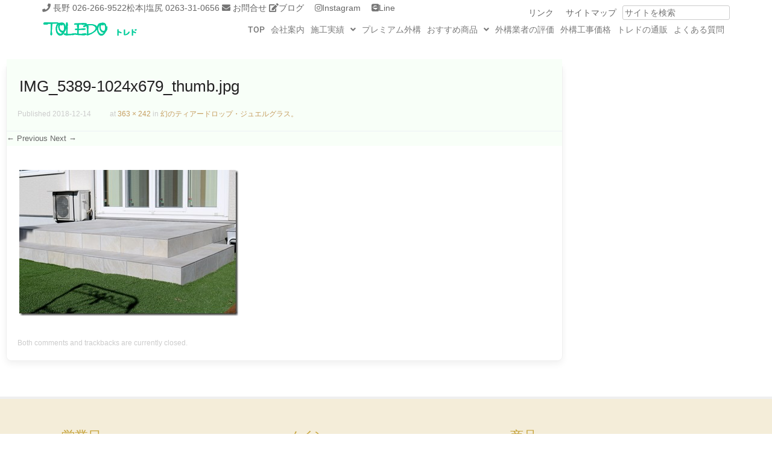

--- FILE ---
content_type: text/html; charset=UTF-8
request_url: https://www.toledo-ex.com/33306.html/img_5389-1024x679_thumb-jpg/
body_size: 19761
content:
<!DOCTYPE html>
<html dir="ltr" lang="ja">
<head>
	<meta charset="UTF-8" />
	<meta name="viewport" content="width=device-width, initial-scale=1" />
	<link rel="profile" href="http://gmpg.org/xfn/11" />
	<link rel="pingback" href="https://www.toledo-ex.com/wordpress/xmlrpc.php" />
	<title>IMG_5389-1024x679_thumb.jpg | 長野市 松本市 塩尻市 安曇野市 外構＆ガーデンのプロショップ トレド エクステリア</title>
	<style>img:is([sizes="auto" i], [sizes^="auto," i]) { contain-intrinsic-size: 3000px 1500px }</style>
	
		<!-- All in One SEO 4.8.4.1 - aioseo.com -->
	<meta name="description" content="長野市 松本市 塩尻市 安曇野市 外構＆ガーデンのプロショップ トレド エクステリア" />
	<meta name="robots" content="max-snippet:-1, max-image-preview:large, max-video-preview:-1" />
	<meta name="author" content="toledo"/>
	<link rel="canonical" href="https://www.toledo-ex.com/33306.html/img_5389-1024x679_thumb-jpg/#main" />
	<meta name="generator" content="All in One SEO (AIOSEO) 4.8.4.1" />
		<script type="application/ld+json" class="aioseo-schema">
			{"@context":"https:\/\/schema.org","@graph":[{"@type":"BreadcrumbList","@id":"https:\/\/www.toledo-ex.com\/33306.html\/img_5389-1024x679_thumb-jpg\/#main#breadcrumblist","itemListElement":[{"@type":"ListItem","@id":"https:\/\/www.toledo-ex.com#listItem","position":1,"name":"\u30db\u30fc\u30e0","item":"https:\/\/www.toledo-ex.com","nextItem":{"@type":"ListItem","@id":"https:\/\/www.toledo-ex.com\/33306.html\/img_5389-1024x679_thumb-jpg\/#main#listItem","name":"IMG_5389-1024x679_thumb.jpg"}},{"@type":"ListItem","@id":"https:\/\/www.toledo-ex.com\/33306.html\/img_5389-1024x679_thumb-jpg\/#main#listItem","position":2,"name":"IMG_5389-1024x679_thumb.jpg","previousItem":{"@type":"ListItem","@id":"https:\/\/www.toledo-ex.com#listItem","name":"\u30db\u30fc\u30e0"}}]},{"@type":"ItemPage","@id":"https:\/\/www.toledo-ex.com\/33306.html\/img_5389-1024x679_thumb-jpg\/#main#itempage","url":"https:\/\/www.toledo-ex.com\/33306.html\/img_5389-1024x679_thumb-jpg\/#main","name":"IMG_5389-1024x679_thumb.jpg | \u9577\u91ce\u5e02 \u677e\u672c\u5e02 \u5869\u5c3b\u5e02 \u5b89\u66c7\u91ce\u5e02 \u5916\u69cb\uff06\u30ac\u30fc\u30c7\u30f3\u306e\u30d7\u30ed\u30b7\u30e7\u30c3\u30d7 \u30c8\u30ec\u30c9 \u30a8\u30af\u30b9\u30c6\u30ea\u30a2","description":"\u9577\u91ce\u5e02 \u677e\u672c\u5e02 \u5869\u5c3b\u5e02 \u5b89\u66c7\u91ce\u5e02 \u5916\u69cb\uff06\u30ac\u30fc\u30c7\u30f3\u306e\u30d7\u30ed\u30b7\u30e7\u30c3\u30d7 \u30c8\u30ec\u30c9 \u30a8\u30af\u30b9\u30c6\u30ea\u30a2","inLanguage":"ja","isPartOf":{"@id":"https:\/\/www.toledo-ex.com\/#website"},"breadcrumb":{"@id":"https:\/\/www.toledo-ex.com\/33306.html\/img_5389-1024x679_thumb-jpg\/#main#breadcrumblist"},"author":{"@id":"https:\/\/www.toledo-ex.com\/author\/toledo\/#author"},"creator":{"@id":"https:\/\/www.toledo-ex.com\/author\/toledo\/#author"},"datePublished":"2018-12-14T16:21:09+09:00","dateModified":"2018-12-14T16:21:09+09:00"},{"@type":"Organization","@id":"https:\/\/www.toledo-ex.com\/#organization","name":"\u9577\u91ce\u5e02 \u677e\u672c\u5e02 \u5869\u5c3b\u5e02 \u5b89\u66c7\u91ce\u5e02 \u5916\u69cb\uff06\u30ac\u30fc\u30c7\u30f3\u306e\u30d7\u30ed\u30b7\u30e7\u30c3\u30d7 \u30c8\u30ec\u30c9 \u30a8\u30af\u30b9\u30c6\u30ea\u30a2","description":"\u30a8\u30af\u30b9\u30c6\u30ea\u30a2 \u5916\u69cb\u3001\u30ac\u30fc\u30c7\u30f3\u306e\u30c7\u30b6\u30a4\u30f3\u3068\u8cac\u4efb\u65bd\u5de5","url":"https:\/\/www.toledo-ex.com\/"},{"@type":"Person","@id":"https:\/\/www.toledo-ex.com\/author\/toledo\/#author","url":"https:\/\/www.toledo-ex.com\/author\/toledo\/","name":"toledo"},{"@type":"WebSite","@id":"https:\/\/www.toledo-ex.com\/#website","url":"https:\/\/www.toledo-ex.com\/","name":"\u9577\u91ce\u5e02 \u677e\u672c\u5e02 \u5869\u5c3b\u5e02 \u5b89\u66c7\u91ce\u5e02 \u5916\u69cb\uff06\u30ac\u30fc\u30c7\u30f3\u306e\u30d7\u30ed\u30b7\u30e7\u30c3\u30d7 \u30c8\u30ec\u30c9 \u30a8\u30af\u30b9\u30c6\u30ea\u30a2","description":"\u30a8\u30af\u30b9\u30c6\u30ea\u30a2 \u5916\u69cb\u3001\u30ac\u30fc\u30c7\u30f3\u306e\u30c7\u30b6\u30a4\u30f3\u3068\u8cac\u4efb\u65bd\u5de5","inLanguage":"ja","publisher":{"@id":"https:\/\/www.toledo-ex.com\/#organization"}}]}
		</script>
		<!-- All in One SEO -->

<link rel="alternate" type="application/rss+xml" title="長野市 松本市 塩尻市 安曇野市 外構＆ガーデンのプロショップ トレド エクステリア &raquo; フィード" href="https://www.toledo-ex.com/feed/" />
<link rel="alternate" type="application/rss+xml" title="長野市 松本市 塩尻市 安曇野市 外構＆ガーデンのプロショップ トレド エクステリア &raquo; コメントフィード" href="https://www.toledo-ex.com/comments/feed/" />
		<!-- This site uses the Google Analytics by MonsterInsights plugin v9.6.1 - Using Analytics tracking - https://www.monsterinsights.com/ -->
							<script src="//www.googletagmanager.com/gtag/js?id=G-XZVY97CW9G"  data-cfasync="false" data-wpfc-render="false" type="text/javascript" async></script>
			<script data-cfasync="false" data-wpfc-render="false" type="text/javascript">
				var mi_version = '9.6.1';
				var mi_track_user = true;
				var mi_no_track_reason = '';
								var MonsterInsightsDefaultLocations = {"page_location":"https:\/\/www.toledo-ex.com\/33306.html\/img_5389-1024x679_thumb-jpg\/"};
								if ( typeof MonsterInsightsPrivacyGuardFilter === 'function' ) {
					var MonsterInsightsLocations = (typeof MonsterInsightsExcludeQuery === 'object') ? MonsterInsightsPrivacyGuardFilter( MonsterInsightsExcludeQuery ) : MonsterInsightsPrivacyGuardFilter( MonsterInsightsDefaultLocations );
				} else {
					var MonsterInsightsLocations = (typeof MonsterInsightsExcludeQuery === 'object') ? MonsterInsightsExcludeQuery : MonsterInsightsDefaultLocations;
				}

								var disableStrs = [
										'ga-disable-G-XZVY97CW9G',
									];

				/* Function to detect opted out users */
				function __gtagTrackerIsOptedOut() {
					for (var index = 0; index < disableStrs.length; index++) {
						if (document.cookie.indexOf(disableStrs[index] + '=true') > -1) {
							return true;
						}
					}

					return false;
				}

				/* Disable tracking if the opt-out cookie exists. */
				if (__gtagTrackerIsOptedOut()) {
					for (var index = 0; index < disableStrs.length; index++) {
						window[disableStrs[index]] = true;
					}
				}

				/* Opt-out function */
				function __gtagTrackerOptout() {
					for (var index = 0; index < disableStrs.length; index++) {
						document.cookie = disableStrs[index] + '=true; expires=Thu, 31 Dec 2099 23:59:59 UTC; path=/';
						window[disableStrs[index]] = true;
					}
				}

				if ('undefined' === typeof gaOptout) {
					function gaOptout() {
						__gtagTrackerOptout();
					}
				}
								window.dataLayer = window.dataLayer || [];

				window.MonsterInsightsDualTracker = {
					helpers: {},
					trackers: {},
				};
				if (mi_track_user) {
					function __gtagDataLayer() {
						dataLayer.push(arguments);
					}

					function __gtagTracker(type, name, parameters) {
						if (!parameters) {
							parameters = {};
						}

						if (parameters.send_to) {
							__gtagDataLayer.apply(null, arguments);
							return;
						}

						if (type === 'event') {
														parameters.send_to = monsterinsights_frontend.v4_id;
							var hookName = name;
							if (typeof parameters['event_category'] !== 'undefined') {
								hookName = parameters['event_category'] + ':' + name;
							}

							if (typeof MonsterInsightsDualTracker.trackers[hookName] !== 'undefined') {
								MonsterInsightsDualTracker.trackers[hookName](parameters);
							} else {
								__gtagDataLayer('event', name, parameters);
							}
							
						} else {
							__gtagDataLayer.apply(null, arguments);
						}
					}

					__gtagTracker('js', new Date());
					__gtagTracker('set', {
						'developer_id.dZGIzZG': true,
											});
					if ( MonsterInsightsLocations.page_location ) {
						__gtagTracker('set', MonsterInsightsLocations);
					}
										__gtagTracker('config', 'G-XZVY97CW9G', {"forceSSL":"true","link_attribution":"true"} );
															window.gtag = __gtagTracker;										(function () {
						/* https://developers.google.com/analytics/devguides/collection/analyticsjs/ */
						/* ga and __gaTracker compatibility shim. */
						var noopfn = function () {
							return null;
						};
						var newtracker = function () {
							return new Tracker();
						};
						var Tracker = function () {
							return null;
						};
						var p = Tracker.prototype;
						p.get = noopfn;
						p.set = noopfn;
						p.send = function () {
							var args = Array.prototype.slice.call(arguments);
							args.unshift('send');
							__gaTracker.apply(null, args);
						};
						var __gaTracker = function () {
							var len = arguments.length;
							if (len === 0) {
								return;
							}
							var f = arguments[len - 1];
							if (typeof f !== 'object' || f === null || typeof f.hitCallback !== 'function') {
								if ('send' === arguments[0]) {
									var hitConverted, hitObject = false, action;
									if ('event' === arguments[1]) {
										if ('undefined' !== typeof arguments[3]) {
											hitObject = {
												'eventAction': arguments[3],
												'eventCategory': arguments[2],
												'eventLabel': arguments[4],
												'value': arguments[5] ? arguments[5] : 1,
											}
										}
									}
									if ('pageview' === arguments[1]) {
										if ('undefined' !== typeof arguments[2]) {
											hitObject = {
												'eventAction': 'page_view',
												'page_path': arguments[2],
											}
										}
									}
									if (typeof arguments[2] === 'object') {
										hitObject = arguments[2];
									}
									if (typeof arguments[5] === 'object') {
										Object.assign(hitObject, arguments[5]);
									}
									if ('undefined' !== typeof arguments[1].hitType) {
										hitObject = arguments[1];
										if ('pageview' === hitObject.hitType) {
											hitObject.eventAction = 'page_view';
										}
									}
									if (hitObject) {
										action = 'timing' === arguments[1].hitType ? 'timing_complete' : hitObject.eventAction;
										hitConverted = mapArgs(hitObject);
										__gtagTracker('event', action, hitConverted);
									}
								}
								return;
							}

							function mapArgs(args) {
								var arg, hit = {};
								var gaMap = {
									'eventCategory': 'event_category',
									'eventAction': 'event_action',
									'eventLabel': 'event_label',
									'eventValue': 'event_value',
									'nonInteraction': 'non_interaction',
									'timingCategory': 'event_category',
									'timingVar': 'name',
									'timingValue': 'value',
									'timingLabel': 'event_label',
									'page': 'page_path',
									'location': 'page_location',
									'title': 'page_title',
									'referrer' : 'page_referrer',
								};
								for (arg in args) {
																		if (!(!args.hasOwnProperty(arg) || !gaMap.hasOwnProperty(arg))) {
										hit[gaMap[arg]] = args[arg];
									} else {
										hit[arg] = args[arg];
									}
								}
								return hit;
							}

							try {
								f.hitCallback();
							} catch (ex) {
							}
						};
						__gaTracker.create = newtracker;
						__gaTracker.getByName = newtracker;
						__gaTracker.getAll = function () {
							return [];
						};
						__gaTracker.remove = noopfn;
						__gaTracker.loaded = true;
						window['__gaTracker'] = __gaTracker;
					})();
									} else {
										console.log("");
					(function () {
						function __gtagTracker() {
							return null;
						}

						window['__gtagTracker'] = __gtagTracker;
						window['gtag'] = __gtagTracker;
					})();
									}
			</script>
				<!-- / Google Analytics by MonsterInsights -->
		<link rel='stylesheet' id='sbi_styles-css' href='https://www.toledo-ex.com/wordpress/wp-content/plugins/instagram-feed/css/sbi-styles.min.css?ver=6.9.1' type='text/css' media='all' />
<link rel='stylesheet' id='hfe-widgets-style-css' href='https://www.toledo-ex.com/wordpress/wp-content/plugins/header-footer-elementor/inc/widgets-css/frontend.css?ver=2.4.4' type='text/css' media='all' />
<style id='wp-block-library-inline-css' type='text/css'>
:root{--wp-admin-theme-color:#007cba;--wp-admin-theme-color--rgb:0,124,186;--wp-admin-theme-color-darker-10:#006ba1;--wp-admin-theme-color-darker-10--rgb:0,107,161;--wp-admin-theme-color-darker-20:#005a87;--wp-admin-theme-color-darker-20--rgb:0,90,135;--wp-admin-border-width-focus:2px;--wp-block-synced-color:#7a00df;--wp-block-synced-color--rgb:122,0,223;--wp-bound-block-color:var(--wp-block-synced-color)}@media (min-resolution:192dpi){:root{--wp-admin-border-width-focus:1.5px}}.wp-element-button{cursor:pointer}:root{--wp--preset--font-size--normal:16px;--wp--preset--font-size--huge:42px}:root .has-very-light-gray-background-color{background-color:#eee}:root .has-very-dark-gray-background-color{background-color:#313131}:root .has-very-light-gray-color{color:#eee}:root .has-very-dark-gray-color{color:#313131}:root .has-vivid-green-cyan-to-vivid-cyan-blue-gradient-background{background:linear-gradient(135deg,#00d084,#0693e3)}:root .has-purple-crush-gradient-background{background:linear-gradient(135deg,#34e2e4,#4721fb 50%,#ab1dfe)}:root .has-hazy-dawn-gradient-background{background:linear-gradient(135deg,#faaca8,#dad0ec)}:root .has-subdued-olive-gradient-background{background:linear-gradient(135deg,#fafae1,#67a671)}:root .has-atomic-cream-gradient-background{background:linear-gradient(135deg,#fdd79a,#004a59)}:root .has-nightshade-gradient-background{background:linear-gradient(135deg,#330968,#31cdcf)}:root .has-midnight-gradient-background{background:linear-gradient(135deg,#020381,#2874fc)}.has-regular-font-size{font-size:1em}.has-larger-font-size{font-size:2.625em}.has-normal-font-size{font-size:var(--wp--preset--font-size--normal)}.has-huge-font-size{font-size:var(--wp--preset--font-size--huge)}.has-text-align-center{text-align:center}.has-text-align-left{text-align:left}.has-text-align-right{text-align:right}#end-resizable-editor-section{display:none}.aligncenter{clear:both}.items-justified-left{justify-content:flex-start}.items-justified-center{justify-content:center}.items-justified-right{justify-content:flex-end}.items-justified-space-between{justify-content:space-between}.screen-reader-text{border:0;clip-path:inset(50%);height:1px;margin:-1px;overflow:hidden;padding:0;position:absolute;width:1px;word-wrap:normal!important}.screen-reader-text:focus{background-color:#ddd;clip-path:none;color:#444;display:block;font-size:1em;height:auto;left:5px;line-height:normal;padding:15px 23px 14px;text-decoration:none;top:5px;width:auto;z-index:100000}html :where(.has-border-color){border-style:solid}html :where([style*=border-top-color]){border-top-style:solid}html :where([style*=border-right-color]){border-right-style:solid}html :where([style*=border-bottom-color]){border-bottom-style:solid}html :where([style*=border-left-color]){border-left-style:solid}html :where([style*=border-width]){border-style:solid}html :where([style*=border-top-width]){border-top-style:solid}html :where([style*=border-right-width]){border-right-style:solid}html :where([style*=border-bottom-width]){border-bottom-style:solid}html :where([style*=border-left-width]){border-left-style:solid}html :where(img[class*=wp-image-]){height:auto;max-width:100%}:where(figure){margin:0 0 1em}html :where(.is-position-sticky){--wp-admin--admin-bar--position-offset:var(--wp-admin--admin-bar--height,0px)}@media screen and (max-width:600px){html :where(.is-position-sticky){--wp-admin--admin-bar--position-offset:0px}}
</style>
<style id='classic-theme-styles-inline-css' type='text/css'>
/*! This file is auto-generated */
.wp-block-button__link{color:#fff;background-color:#32373c;border-radius:9999px;box-shadow:none;text-decoration:none;padding:calc(.667em + 2px) calc(1.333em + 2px);font-size:1.125em}.wp-block-file__button{background:#32373c;color:#fff;text-decoration:none}
</style>
<link rel='stylesheet' id='spacexchimp_p008-font-awesome-css-frontend-css' href='https://www.toledo-ex.com/wordpress/wp-content/plugins/simple-scroll-to-top-button/inc/lib/font-awesome/css/font-awesome.css?ver=4.46' type='text/css' media='screen' />
<link rel='stylesheet' id='spacexchimp_p008-frontend-css-css' href='https://www.toledo-ex.com/wordpress/wp-content/plugins/simple-scroll-to-top-button/inc/css/frontend.css?ver=4.46' type='text/css' media='all' />
<style id='spacexchimp_p008-frontend-css-inline-css' type='text/css'>

                    #ssttbutton {
                        font-size: 32px;
                    }
                    .ssttbutton-background {
                        color: #81d742;
                    }
                    .ssttbutton-symbol {
                        color: #fff;
                    }
                  
</style>
<link rel='stylesheet' id='whats-new-style-css' href='https://www.toledo-ex.com/wordpress/wp-content/plugins/whats-new-genarator/whats-new.css?ver=2.0.2' type='text/css' media='all' />
<link rel='stylesheet' id='wpos-slick-style-css' href='https://www.toledo-ex.com/wordpress/wp-content/plugins/wp-slick-slider-and-image-carousel/assets/css/slick.css?ver=3.7.6' type='text/css' media='all' />
<link rel='stylesheet' id='wpsisac-public-style-css' href='https://www.toledo-ex.com/wordpress/wp-content/plugins/wp-slick-slider-and-image-carousel/assets/css/wpsisac-public.css?ver=3.7.6' type='text/css' media='all' />
<link rel='stylesheet' id='hfe-style-css' href='https://www.toledo-ex.com/wordpress/wp-content/plugins/header-footer-elementor/assets/css/header-footer-elementor.css?ver=2.4.4' type='text/css' media='all' />
<link rel='stylesheet' id='elementor-icons-css' href='https://www.toledo-ex.com/wordpress/wp-content/plugins/elementor/assets/lib/eicons/css/elementor-icons.min.css?ver=5.43.0' type='text/css' media='all' />
<link rel='stylesheet' id='elementor-frontend-css' href='https://www.toledo-ex.com/wordpress/wp-content/plugins/elementor/assets/css/frontend.min.css?ver=3.30.2' type='text/css' media='all' />
<link rel='stylesheet' id='elementor-post-35777-css' href='https://www.toledo-ex.com/wordpress/wp-content/uploads/elementor/css/post-35777.css?ver=1752817265' type='text/css' media='all' />
<link rel='stylesheet' id='sbistyles-css' href='https://www.toledo-ex.com/wordpress/wp-content/plugins/instagram-feed/css/sbi-styles.min.css?ver=6.9.1' type='text/css' media='all' />
<link rel='stylesheet' id='elementor-post-37557-css' href='https://www.toledo-ex.com/wordpress/wp-content/uploads/elementor/css/post-37557.css?ver=1752817266' type='text/css' media='all' />
<link rel='stylesheet' id='xo-event-calendar-css' href='https://www.toledo-ex.com/wordpress/wp-content/plugins/xo-event-calendar/css/xo-event-calendar.css?ver=3.2.10' type='text/css' media='all' />
<link rel='stylesheet' id='xo-event-calendar-event-calendar-css' href='https://www.toledo-ex.com/wordpress/wp-content/plugins/xo-event-calendar/build/event-calendar/style-index.css?ver=3.2.10' type='text/css' media='all' />
<link rel='stylesheet' id='style-css' href='https://www.toledo-ex.com/wordpress/wp-content/themes/brasserie/style.css?ver=475209112' type='text/css' media='all' />
<link rel='stylesheet' id='font-awesome-css' href='https://www.toledo-ex.com/wordpress/wp-content/plugins/elementor/assets/lib/font-awesome/css/font-awesome.min.css?ver=4.7.0' type='text/css' media='all' />
<link rel='stylesheet' id='animate-css' href='https://www.toledo-ex.com/wordpress/wp-content/themes/brasserie/css/animate.min.css?ver=6.8.3' type='text/css' media='all' />
<link rel='stylesheet' id='slb_core-css' href='https://www.toledo-ex.com/wordpress/wp-content/plugins/simple-lightbox/client/css/app.css?ver=2.9.4' type='text/css' media='all' />
<link rel='stylesheet' id='wp-pagenavi-css' href='https://www.toledo-ex.com/wordpress/wp-content/plugins/wp-pagenavi/pagenavi-css.css?ver=2.70' type='text/css' media='all' />
<link rel='stylesheet' id='hfe-elementor-icons-css' href='https://www.toledo-ex.com/wordpress/wp-content/plugins/elementor/assets/lib/eicons/css/elementor-icons.min.css?ver=5.34.0' type='text/css' media='all' />
<link rel='stylesheet' id='hfe-icons-list-css' href='https://www.toledo-ex.com/wordpress/wp-content/plugins/elementor/assets/css/widget-icon-list.min.css?ver=3.24.3' type='text/css' media='all' />
<link rel='stylesheet' id='hfe-social-icons-css' href='https://www.toledo-ex.com/wordpress/wp-content/plugins/elementor/assets/css/widget-social-icons.min.css?ver=3.24.0' type='text/css' media='all' />
<link rel='stylesheet' id='hfe-social-share-icons-brands-css' href='https://www.toledo-ex.com/wordpress/wp-content/plugins/elementor/assets/lib/font-awesome/css/brands.css?ver=5.15.3' type='text/css' media='all' />
<link rel='stylesheet' id='hfe-social-share-icons-fontawesome-css' href='https://www.toledo-ex.com/wordpress/wp-content/plugins/elementor/assets/lib/font-awesome/css/fontawesome.css?ver=5.15.3' type='text/css' media='all' />
<link rel='stylesheet' id='hfe-nav-menu-icons-css' href='https://www.toledo-ex.com/wordpress/wp-content/plugins/elementor/assets/lib/font-awesome/css/solid.css?ver=5.15.3' type='text/css' media='all' />
<link rel='stylesheet' id='eael-general-css' href='https://www.toledo-ex.com/wordpress/wp-content/plugins/essential-addons-for-elementor-lite/assets/front-end/css/view/general.min.css?ver=6.2.0' type='text/css' media='all' />
<link rel='stylesheet' id='elementor-gf-local-roboto-css' href='https://www.toledo-ex.com/wordpress/wp-content/uploads/elementor/google-fonts/css/roboto.css?ver=1752817301' type='text/css' media='all' />
<link rel='stylesheet' id='elementor-gf-local-robotoslab-css' href='https://www.toledo-ex.com/wordpress/wp-content/uploads/elementor/google-fonts/css/robotoslab.css?ver=1752817307' type='text/css' media='all' />
<link rel='stylesheet' id='elementor-icons-shared-0-css' href='https://www.toledo-ex.com/wordpress/wp-content/plugins/elementor/assets/lib/font-awesome/css/fontawesome.min.css?ver=5.15.3' type='text/css' media='all' />
<link rel='stylesheet' id='elementor-icons-fa-solid-css' href='https://www.toledo-ex.com/wordpress/wp-content/plugins/elementor/assets/lib/font-awesome/css/solid.min.css?ver=5.15.3' type='text/css' media='all' />
<link rel='stylesheet' id='elementor-icons-fa-regular-css' href='https://www.toledo-ex.com/wordpress/wp-content/plugins/elementor/assets/lib/font-awesome/css/regular.min.css?ver=5.15.3' type='text/css' media='all' />
<script type="text/javascript" src="https://www.toledo-ex.com/wordpress/wp-content/plugins/google-analytics-for-wordpress/assets/js/frontend-gtag.min.js?ver=9.6.1" id="monsterinsights-frontend-script-js" async="async" data-wp-strategy="async"></script>
<script data-cfasync="false" data-wpfc-render="false" type="text/javascript" id='monsterinsights-frontend-script-js-extra'>/* <![CDATA[ */
var monsterinsights_frontend = {"js_events_tracking":"true","download_extensions":"doc,pdf,ppt,zip,xls,docx,pptx,xlsx","inbound_paths":"[{\"path\":\"\\\/go\\\/\",\"label\":\"affiliate\"},{\"path\":\"\\\/recommend\\\/\",\"label\":\"affiliate\"}]","home_url":"https:\/\/www.toledo-ex.com","hash_tracking":"false","v4_id":"G-XZVY97CW9G"};/* ]]> */
</script>
<script type="text/javascript" src="https://www.toledo-ex.com/wordpress/wp-includes/js/jquery/jquery.min.js?ver=3.7.1" id="jquery-core-js"></script>
<script type="text/javascript" src="https://www.toledo-ex.com/wordpress/wp-includes/js/jquery/jquery-migrate.min.js?ver=3.4.1" id="jquery-migrate-js"></script>
<script type="text/javascript" id="jquery-js-after">
/* <![CDATA[ */
!function($){"use strict";$(document).ready(function(){$(this).scrollTop()>100&&$(".hfe-scroll-to-top-wrap").removeClass("hfe-scroll-to-top-hide"),$(window).scroll(function(){$(this).scrollTop()<100?$(".hfe-scroll-to-top-wrap").fadeOut(300):$(".hfe-scroll-to-top-wrap").fadeIn(300)}),$(".hfe-scroll-to-top-wrap").on("click",function(){$("html, body").animate({scrollTop:0},300);return!1})})}(jQuery);
!function($){'use strict';$(document).ready(function(){var bar=$('.hfe-reading-progress-bar');if(!bar.length)return;$(window).on('scroll',function(){var s=$(window).scrollTop(),d=$(document).height()-$(window).height(),p=d? s/d*100:0;bar.css('width',p+'%')});});}(jQuery);
/* ]]> */
</script>
<link rel="https://api.w.org/" href="https://www.toledo-ex.com/wp-json/" /><link rel="alternate" title="JSON" type="application/json" href="https://www.toledo-ex.com/wp-json/wp/v2/media/33299" /><link rel="EditURI" type="application/rsd+xml" title="RSD" href="https://www.toledo-ex.com/wordpress/xmlrpc.php?rsd" />
<meta name="generator" content="WordPress 6.8.3" />
<link rel='shortlink' href='https://www.toledo-ex.com/?p=33299' />
<link rel="alternate" title="oEmbed (JSON)" type="application/json+oembed" href="https://www.toledo-ex.com/wp-json/oembed/1.0/embed?url=https%3A%2F%2Fwww.toledo-ex.com%2F33306.html%2Fimg_5389-1024x679_thumb-jpg%2F%23main" />
<link rel="alternate" title="oEmbed (XML)" type="text/xml+oembed" href="https://www.toledo-ex.com/wp-json/oembed/1.0/embed?url=https%3A%2F%2Fwww.toledo-ex.com%2F33306.html%2Fimg_5389-1024x679_thumb-jpg%2F%23main&#038;format=xml" />
<meta name="generator" content="Elementor 3.30.2; features: additional_custom_breakpoints; settings: css_print_method-external, google_font-enabled, font_display-auto">
			<style>
				.e-con.e-parent:nth-of-type(n+4):not(.e-lazyloaded):not(.e-no-lazyload),
				.e-con.e-parent:nth-of-type(n+4):not(.e-lazyloaded):not(.e-no-lazyload) * {
					background-image: none !important;
				}
				@media screen and (max-height: 1024px) {
					.e-con.e-parent:nth-of-type(n+3):not(.e-lazyloaded):not(.e-no-lazyload),
					.e-con.e-parent:nth-of-type(n+3):not(.e-lazyloaded):not(.e-no-lazyload) * {
						background-image: none !important;
					}
				}
				@media screen and (max-height: 640px) {
					.e-con.e-parent:nth-of-type(n+2):not(.e-lazyloaded):not(.e-no-lazyload),
					.e-con.e-parent:nth-of-type(n+2):not(.e-lazyloaded):not(.e-no-lazyload) * {
						background-image: none !important;
					}
				}
			</style>
			<!-- この URL で利用できる AMP HTML バージョンはありません。 --><link rel="icon" href="https://www.toledo-ex.com/wordpress/wp-content/uploads/2018/01/cropped-four-leaf-clover-512-240762-32x32.png" sizes="32x32" />
<link rel="icon" href="https://www.toledo-ex.com/wordpress/wp-content/uploads/2018/01/cropped-four-leaf-clover-512-240762-192x192.png" sizes="192x192" />
<link rel="apple-touch-icon" href="https://www.toledo-ex.com/wordpress/wp-content/uploads/2018/01/cropped-four-leaf-clover-512-240762-180x180.png" />
<meta name="msapplication-TileImage" content="https://www.toledo-ex.com/wordpress/wp-content/uploads/2018/01/cropped-four-leaf-clover-512-240762-270x270.png" />
		<style type="text/css" id="wp-custom-css">
			.span_1_of_4 .cat-links {font-size:90%;}
.span_1_of_4 .list-title {font-size:100%; line-height:115%; margin:0; padding:0.6em 0.2em; }
.span_1_of_4 .entry-summary{
line-height:125%;
padding:0.4em;
}
.news_title h2 {font-size:1em;margin-bottom:0; color:#9C6;}
#menu-company_m .menu-item {text-align:left;}
.fa-blog:before{content: "\f464";}
.animated {visibility:visible;}
.wpsisac-slick-carousal.design-6{margin-bottom: 2px}
.site-footer table.isp-business-calendar{width:75%;margin:0 auto; color:#C7A53F;}
table.isp-calendar-inner {margin-bottom:-50px;}
.elementor-36504 .elementor-element.elementor-element-734ac85 .elementor-tab-title {border-top-color:#33f022;border-right-color:#33f022;border-radius: 10px 10px 0 0;}
.grecaptcha-badge { visibility: hidden; }
#primary {float:none;}		</style>
		</head>

<body class="attachment wp-singular attachment-template-default single single-attachment postid-33299 attachmentid-33299 attachment-jpeg wp-theme-brasserie ehf-header ehf-template-brasserie ehf-stylesheet-brasserie group-blog elementor-default elementor-kit-35777">
<div id="page" class="hfeed site">

		<header id="masthead" itemscope="itemscope" itemtype="https://schema.org/WPHeader">
			<p class="main-title bhf-hidden" itemprop="headline"><a href="https://www.toledo-ex.com" title="長野市 松本市 塩尻市 安曇野市 外構＆ガーデンのプロショップ トレド エクステリア" rel="home">長野市 松本市 塩尻市 安曇野市 外構＆ガーデンのプロショップ トレド エクステリア</a></p>
					<div data-elementor-type="wp-post" data-elementor-id="37557" class="elementor elementor-37557">
						<section class="elementor-section elementor-top-section elementor-element elementor-element-67d0e91 elementor-section-boxed elementor-section-height-default elementor-section-height-default" data-id="67d0e91" data-element_type="section">
						<div class="elementor-container elementor-column-gap-no">
					<div class="elementor-column elementor-col-66 elementor-top-column elementor-element elementor-element-cd4cf36" data-id="cd4cf36" data-element_type="column">
			<div class="elementor-widget-wrap elementor-element-populated">
						<div class="elementor-element elementor-element-216372f elementor-widget elementor-widget-html" data-id="216372f" data-element_type="widget" data-widget_type="html.default">
				<div class="elementor-widget-container">
					<script src="https://kit.fontawesome.com/75a59ffd59.js" crossorigin="anonymous"></script>
<i class="fa fa-phone"></i>
<span class="tel">
<a href="tel:026-266-9522">長野 026-266-9522</a><a href="tel:0263-31-0656">松本|塩尻 0263-31-0656</a>
</span>
<i class="fa fa-envelope"></i>
<span class="email">
<a href="https://www.toledo-ex.com/contact/">お問合せ</a>
</span>
<i class="fa fa-edit"></i><a href="https://www.toledo-ex.com/#bloga" style="padding-right: 1em;">ブログ</a>
<i class="fa fa-instagram"></i><a href="https://www.toledo-ex.com/#insta" target="_blank" style="padding-right: 1em;">Instagram</a>
<i class="fa fa-line" style="font-family:FontAwesome"></i><a href="https://lin.ee/HiZ45fY" target="_blank">Line</a>				</div>
				</div>
					</div>
		</div>
				<div class="elementor-column elementor-col-33 elementor-top-column elementor-element elementor-element-aff8800" data-id="aff8800" data-element_type="column">
			<div class="elementor-widget-wrap elementor-element-populated">
						<div class="elementor-element elementor-element-9e199a2 elementor-widget elementor-widget-html" data-id="9e199a2" data-element_type="widget" data-widget_type="html.default">
				<div class="elementor-widget-container">
					<div class="social-media"><ul>
<li id="menu-item" class="menu-item menu-item-type-post_type menu-item-object-page"style="margin-left:10px;" >	<form method="get" id="searchform" action="https://www.toledo-ex.com/" role="search">
<label for="s" class="assistive-text">Search</label>
<input type="text" class="field" name="s" value="" id="s" placeholder="サイトを検索" />
<input type="submit" class="submit" name="submit" id="searchsubmit" value="Search" />
	</form>
</li>
<li id="menu-item-26551" class="menu-item menu-item-type-post_type menu-item-object-page menu-item-26551"><a href="https://www.toledo-ex.com/sitemap/">サイトマップ</a></li>
<li id="menu-item-26550" class="menu-item menu-item-type-post_type menu-item-object-page menu-item-26550"><a href="https://www.toledo-ex.com/links/">リンク</a></li>
</ul></div>				</div>
				</div>
					</div>
		</div>
					</div>
		</section>
				<section class="elementor-section elementor-top-section elementor-element elementor-element-7e1e0e2 elementor-section-boxed elementor-section-height-default elementor-section-height-default" data-id="7e1e0e2" data-element_type="section">
						<div class="elementor-container elementor-column-gap-no">
					<div class="elementor-column elementor-col-33 elementor-top-column elementor-element elementor-element-7e87c5a" data-id="7e87c5a" data-element_type="column">
			<div class="elementor-widget-wrap elementor-element-populated">
						<div class="elementor-element elementor-element-3996a97 elementor-widget elementor-widget-html" data-id="3996a97" data-element_type="widget" data-widget_type="html.default">
				<div class="elementor-widget-container">
					<a href="https://www.toledo-ex.com/" title="長野市 松本市 塩尻市 安曇野市 外構＆ガーデンのプロショップ トレド エクステリア" rel="home"><img src="https://www.toledo-ex.com/wordpress/wp-content/uploads/2018/05/toledo_logo_n.png" alt="長野市 松本市 塩尻市 安曇野市 外構＆ガーデンのプロショップ トレド エクステリア"></a>
				</div>
				</div>
					</div>
		</div>
				<div class="elementor-column elementor-col-66 elementor-top-column elementor-element elementor-element-d1dbc7a" data-id="d1dbc7a" data-element_type="column">
			<div class="elementor-widget-wrap elementor-element-populated">
						<div class="elementor-element elementor-element-feefccd hfe-nav-menu__align-right hfe-submenu-icon-arrow hfe-submenu-animation-none hfe-link-redirect-child hfe-nav-menu__breakpoint-tablet elementor-widget elementor-widget-navigation-menu" data-id="feefccd" data-element_type="widget" data-settings="{&quot;padding_horizontal_menu_item&quot;:{&quot;unit&quot;:&quot;px&quot;,&quot;size&quot;:5,&quot;sizes&quot;:[]},&quot;padding_vertical_menu_item&quot;:{&quot;unit&quot;:&quot;px&quot;,&quot;size&quot;:3,&quot;sizes&quot;:[]},&quot;menu_space_between&quot;:{&quot;unit&quot;:&quot;px&quot;,&quot;size&quot;:0,&quot;sizes&quot;:[]},&quot;menu_row_space&quot;:{&quot;unit&quot;:&quot;px&quot;,&quot;size&quot;:0,&quot;sizes&quot;:[]},&quot;padding_horizontal_menu_item_tablet&quot;:{&quot;unit&quot;:&quot;px&quot;,&quot;size&quot;:&quot;&quot;,&quot;sizes&quot;:[]},&quot;padding_horizontal_menu_item_mobile&quot;:{&quot;unit&quot;:&quot;px&quot;,&quot;size&quot;:&quot;&quot;,&quot;sizes&quot;:[]},&quot;padding_vertical_menu_item_tablet&quot;:{&quot;unit&quot;:&quot;px&quot;,&quot;size&quot;:&quot;&quot;,&quot;sizes&quot;:[]},&quot;padding_vertical_menu_item_mobile&quot;:{&quot;unit&quot;:&quot;px&quot;,&quot;size&quot;:&quot;&quot;,&quot;sizes&quot;:[]},&quot;menu_space_between_tablet&quot;:{&quot;unit&quot;:&quot;px&quot;,&quot;size&quot;:&quot;&quot;,&quot;sizes&quot;:[]},&quot;menu_space_between_mobile&quot;:{&quot;unit&quot;:&quot;px&quot;,&quot;size&quot;:&quot;&quot;,&quot;sizes&quot;:[]},&quot;menu_row_space_tablet&quot;:{&quot;unit&quot;:&quot;px&quot;,&quot;size&quot;:&quot;&quot;,&quot;sizes&quot;:[]},&quot;menu_row_space_mobile&quot;:{&quot;unit&quot;:&quot;px&quot;,&quot;size&quot;:&quot;&quot;,&quot;sizes&quot;:[]},&quot;dropdown_border_radius&quot;:{&quot;unit&quot;:&quot;px&quot;,&quot;top&quot;:&quot;&quot;,&quot;right&quot;:&quot;&quot;,&quot;bottom&quot;:&quot;&quot;,&quot;left&quot;:&quot;&quot;,&quot;isLinked&quot;:true},&quot;dropdown_border_radius_tablet&quot;:{&quot;unit&quot;:&quot;px&quot;,&quot;top&quot;:&quot;&quot;,&quot;right&quot;:&quot;&quot;,&quot;bottom&quot;:&quot;&quot;,&quot;left&quot;:&quot;&quot;,&quot;isLinked&quot;:true},&quot;dropdown_border_radius_mobile&quot;:{&quot;unit&quot;:&quot;px&quot;,&quot;top&quot;:&quot;&quot;,&quot;right&quot;:&quot;&quot;,&quot;bottom&quot;:&quot;&quot;,&quot;left&quot;:&quot;&quot;,&quot;isLinked&quot;:true},&quot;width_dropdown_item&quot;:{&quot;unit&quot;:&quot;px&quot;,&quot;size&quot;:&quot;220&quot;,&quot;sizes&quot;:[]},&quot;width_dropdown_item_tablet&quot;:{&quot;unit&quot;:&quot;px&quot;,&quot;size&quot;:&quot;&quot;,&quot;sizes&quot;:[]},&quot;width_dropdown_item_mobile&quot;:{&quot;unit&quot;:&quot;px&quot;,&quot;size&quot;:&quot;&quot;,&quot;sizes&quot;:[]},&quot;padding_horizontal_dropdown_item&quot;:{&quot;unit&quot;:&quot;px&quot;,&quot;size&quot;:&quot;&quot;,&quot;sizes&quot;:[]},&quot;padding_horizontal_dropdown_item_tablet&quot;:{&quot;unit&quot;:&quot;px&quot;,&quot;size&quot;:&quot;&quot;,&quot;sizes&quot;:[]},&quot;padding_horizontal_dropdown_item_mobile&quot;:{&quot;unit&quot;:&quot;px&quot;,&quot;size&quot;:&quot;&quot;,&quot;sizes&quot;:[]},&quot;padding_vertical_dropdown_item&quot;:{&quot;unit&quot;:&quot;px&quot;,&quot;size&quot;:15,&quot;sizes&quot;:[]},&quot;padding_vertical_dropdown_item_tablet&quot;:{&quot;unit&quot;:&quot;px&quot;,&quot;size&quot;:&quot;&quot;,&quot;sizes&quot;:[]},&quot;padding_vertical_dropdown_item_mobile&quot;:{&quot;unit&quot;:&quot;px&quot;,&quot;size&quot;:&quot;&quot;,&quot;sizes&quot;:[]},&quot;distance_from_menu&quot;:{&quot;unit&quot;:&quot;px&quot;,&quot;size&quot;:&quot;&quot;,&quot;sizes&quot;:[]},&quot;distance_from_menu_tablet&quot;:{&quot;unit&quot;:&quot;px&quot;,&quot;size&quot;:&quot;&quot;,&quot;sizes&quot;:[]},&quot;distance_from_menu_mobile&quot;:{&quot;unit&quot;:&quot;px&quot;,&quot;size&quot;:&quot;&quot;,&quot;sizes&quot;:[]},&quot;toggle_size&quot;:{&quot;unit&quot;:&quot;px&quot;,&quot;size&quot;:&quot;&quot;,&quot;sizes&quot;:[]},&quot;toggle_size_tablet&quot;:{&quot;unit&quot;:&quot;px&quot;,&quot;size&quot;:&quot;&quot;,&quot;sizes&quot;:[]},&quot;toggle_size_mobile&quot;:{&quot;unit&quot;:&quot;px&quot;,&quot;size&quot;:&quot;&quot;,&quot;sizes&quot;:[]},&quot;toggle_border_width&quot;:{&quot;unit&quot;:&quot;px&quot;,&quot;size&quot;:&quot;&quot;,&quot;sizes&quot;:[]},&quot;toggle_border_width_tablet&quot;:{&quot;unit&quot;:&quot;px&quot;,&quot;size&quot;:&quot;&quot;,&quot;sizes&quot;:[]},&quot;toggle_border_width_mobile&quot;:{&quot;unit&quot;:&quot;px&quot;,&quot;size&quot;:&quot;&quot;,&quot;sizes&quot;:[]},&quot;toggle_border_radius&quot;:{&quot;unit&quot;:&quot;px&quot;,&quot;size&quot;:&quot;&quot;,&quot;sizes&quot;:[]},&quot;toggle_border_radius_tablet&quot;:{&quot;unit&quot;:&quot;px&quot;,&quot;size&quot;:&quot;&quot;,&quot;sizes&quot;:[]},&quot;toggle_border_radius_mobile&quot;:{&quot;unit&quot;:&quot;px&quot;,&quot;size&quot;:&quot;&quot;,&quot;sizes&quot;:[]}}" data-widget_type="navigation-menu.default">
				<div class="elementor-widget-container">
								<div class="hfe-nav-menu hfe-layout-horizontal hfe-nav-menu-layout horizontal hfe-pointer__none" data-layout="horizontal">
				<div role="button" class="hfe-nav-menu__toggle elementor-clickable">
					<span class="screen-reader-text">メニュー</span>
					<div class="hfe-nav-menu-icon">
						<i aria-hidden="true"  class="fas fa-align-justify"></i>					</div>
				</div>
				<nav class="hfe-nav-menu__layout-horizontal hfe-nav-menu__submenu-arrow" data-toggle-icon="&lt;i aria-hidden=&quot;true&quot; tabindex=&quot;0&quot; class=&quot;fas fa-align-justify&quot;&gt;&lt;/i&gt;" data-close-icon="&lt;i aria-hidden=&quot;true&quot; tabindex=&quot;0&quot; class=&quot;far fa-window-close&quot;&gt;&lt;/i&gt;" data-full-width="yes">
					<ul id="menu-1-feefccd" class="hfe-nav-menu"><li id="menu-item-22772" class="menu-item menu-item-type-custom menu-item-object-custom menu-item-home parent hfe-creative-menu"><a title="エクステリアのトレドのホームページ" href="https://www.toledo-ex.com/" class = "hfe-menu-item">TOP</a></li>
<li id="menu-item-35419" class="menu-item menu-item-type-post_type menu-item-object-page parent hfe-creative-menu"><a href="https://www.toledo-ex.com/companyinfo/" class = "hfe-menu-item">会社案内</a></li>
<li id="menu-item-22727" class="menu-item menu-item-type-taxonomy menu-item-object-category menu-item-has-children parent hfe-has-submenu hfe-creative-menu"><div class="hfe-has-submenu-container"><a title="エクステリアの施工例" href="https://www.toledo-ex.com/exteria/" class = "hfe-menu-item">施工実績<span class='hfe-menu-toggle sub-arrow hfe-menu-child-0'><i class='fa'></i></span></a></div>
<ul class="sub-menu">
	<li id="menu-item-37530" class="menu-item menu-item-type-taxonomy menu-item-object-category hfe-creative-menu"><a href="https://www.toledo-ex.com/exteria/total/" class = "hfe-sub-menu-item">トータル外構</a></li>
	<li id="menu-item-37533" class="menu-item menu-item-type-taxonomy menu-item-object-category hfe-creative-menu"><a href="https://www.toledo-ex.com/exteria/reform/" class = "hfe-sub-menu-item">リフォーム外構</a></li>
	<li id="menu-item-37531" class="menu-item menu-item-type-taxonomy menu-item-object-category hfe-creative-menu"><a href="https://www.toledo-ex.com/exteria/crystal/" class = "hfe-sub-menu-item">プレミアム外構</a></li>
	<li id="menu-item-37536" class="menu-item menu-item-type-taxonomy menu-item-object-category hfe-creative-menu"><a href="https://www.toledo-ex.com/exteria/pole/" class = "hfe-sub-menu-item">門柱・門まわり</a></li>
	<li id="menu-item-37527" class="menu-item menu-item-type-taxonomy menu-item-object-category hfe-creative-menu"><a href="https://www.toledo-ex.com/exteria/approachaa/" class = "hfe-sub-menu-item">アプローチ 駐車場</a></li>
	<li id="menu-item-37532" class="menu-item menu-item-type-taxonomy menu-item-object-category hfe-creative-menu"><a href="https://www.toledo-ex.com/exteria/lighting/" class = "hfe-sub-menu-item">ライティング・照明</a></li>
	<li id="menu-item-37528" class="menu-item menu-item-type-taxonomy menu-item-object-category hfe-creative-menu"><a href="https://www.toledo-ex.com/exteria/cocoma/" class = "hfe-sub-menu-item">ガーデンルーム・テラス</a></li>
	<li id="menu-item-37529" class="menu-item menu-item-type-taxonomy menu-item-object-category hfe-creative-menu"><a href="https://www.toledo-ex.com/exteria/deasegarden/" class = "hfe-sub-menu-item">ディーズガーデン</a></li>
	<li id="menu-item-37535" class="menu-item menu-item-type-taxonomy menu-item-object-category hfe-creative-menu"><a href="https://www.toledo-ex.com/exteria/wall/" class = "hfe-sub-menu-item">目隠しフェンス</a></li>
	<li id="menu-item-37534" class="menu-item menu-item-type-taxonomy menu-item-object-category hfe-creative-menu"><a href="https://www.toledo-ex.com/exteria/terrace/" class = "hfe-sub-menu-item">癒やしの空間</a></li>
	<li id="menu-item-37526" class="menu-item menu-item-type-taxonomy menu-item-object-category hfe-creative-menu"><a href="https://www.toledo-ex.com/design/" class = "hfe-sub-menu-item">外構デザイン集</a></li>
	<li id="menu-item-37525" class="menu-item menu-item-type-taxonomy menu-item-object-category hfe-creative-menu"><a href="https://www.toledo-ex.com/voice/" class = "hfe-sub-menu-item">お客様の声</a></li>
</ul>
</li>
<li id="menu-item-28429" class="menu-item menu-item-type-taxonomy menu-item-object-category parent hfe-creative-menu"><a title="プレミアムな外構" href="https://www.toledo-ex.com/exteria/crystal/" class = "hfe-menu-item">プレミアム外構</a></li>
<li id="menu-item-28430" class="menu-item menu-item-type-taxonomy menu-item-object-category menu-item-has-children parent hfe-has-submenu hfe-creative-menu"><div class="hfe-has-submenu-container"><a title="外構のおすすめ商品" href="https://www.toledo-ex.com/products/goods/" class = "hfe-menu-item">おすすめ商品<span class='hfe-menu-toggle sub-arrow hfe-menu-child-0'><i class='fa'></i></span></a></div>
<ul class="sub-menu">
	<li id="menu-item-37540" class="menu-item menu-item-type-taxonomy menu-item-object-category hfe-creative-menu"><a href="https://www.toledo-ex.com/products/garock/" class = "hfe-sub-menu-item">ガロック（浅間溶岩石）</a></li>
	<li id="menu-item-37544" class="menu-item menu-item-type-taxonomy menu-item-object-category hfe-creative-menu"><a href="https://www.toledo-ex.com/products/fireside/" class = "hfe-sub-menu-item">ファイヤーサイド（FIRESIDE）</a></li>
	<li id="menu-item-37543" class="menu-item menu-item-type-taxonomy menu-item-object-category hfe-creative-menu"><a href="https://www.toledo-ex.com/products/deasegarden-products/" class = "hfe-sub-menu-item">ディーズガーデン</a></li>
	<li id="menu-item-37545" class="menu-item menu-item-type-taxonomy menu-item-object-category hfe-creative-menu"><a href="https://www.toledo-ex.com/products/bludstone/" class = "hfe-sub-menu-item">ブラッドストーン</a></li>
	<li id="menu-item-37549" class="menu-item menu-item-type-taxonomy menu-item-object-category hfe-creative-menu"><a href="https://www.toledo-ex.com/products/hyosatu/" class = "hfe-sub-menu-item">表札</a></li>
	<li id="menu-item-37541" class="menu-item menu-item-type-taxonomy menu-item-object-category hfe-creative-menu"><a href="https://www.toledo-ex.com/products/groom/" class = "hfe-sub-menu-item">ガーデンルーム</a></li>
	<li id="menu-item-37547" class="menu-item menu-item-type-taxonomy menu-item-object-category hfe-creative-menu"><a href="https://www.toledo-ex.com/products/mask/" class = "hfe-sub-menu-item">樹脂目隠しフェンス</a></li>
	<li id="menu-item-37538" class="menu-item menu-item-type-taxonomy menu-item-object-category hfe-creative-menu"><a href="https://www.toledo-ex.com/products/cutdull/" class = "hfe-sub-menu-item">カットダル</a></li>
	<li id="menu-item-37546" class="menu-item menu-item-type-taxonomy menu-item-object-category hfe-creative-menu"><a href="https://www.toledo-ex.com/products/bar-products/" class = "hfe-sub-menu-item">ポール</a></li>
	<li id="menu-item-37548" class="menu-item menu-item-type-taxonomy menu-item-object-category hfe-creative-menu"><a href="https://www.toledo-ex.com/products/faucet-products/" class = "hfe-sub-menu-item">水栓</a></li>
	<li id="menu-item-37539" class="menu-item menu-item-type-taxonomy menu-item-object-category hfe-creative-menu"><a href="https://www.toledo-ex.com/products/carport/" class = "hfe-sub-menu-item">カーポート</a></li>
	<li id="menu-item-37550" class="menu-item menu-item-type-taxonomy menu-item-object-category hfe-creative-menu"><a href="https://www.toledo-ex.com/products/pole-products/" class = "hfe-sub-menu-item">軽量門柱</a></li>
	<li id="menu-item-37542" class="menu-item menu-item-type-taxonomy menu-item-object-category hfe-creative-menu"><a href="https://www.toledo-ex.com/products/tekora/" class = "hfe-sub-menu-item">テコラ　破砕角丸瓦</a></li>
</ul>
</li>
<li id="menu-item-27675" class="menu-item menu-item-type-post_type menu-item-object-post parent hfe-creative-menu"><a title="外構施工業者選び" href="https://www.toledo-ex.com/26384.html" class = "hfe-menu-item">外構業者の評価</a></li>
<li id="menu-item-27676" class="menu-item menu-item-type-post_type menu-item-object-post parent hfe-creative-menu"><a title="エクステリア工事の価格" href="https://www.toledo-ex.com/26388.html" class = "hfe-menu-item">外構工事価格</a></li>
<li id="menu-item-35416" class="menu-item menu-item-type-custom menu-item-object-custom parent hfe-creative-menu"><a href="https://www.toledo-ex.com/store/html/" class = "hfe-menu-item">トレドの通販</a></li>
<li id="menu-item-39313" class="menu-item menu-item-type-post_type menu-item-object-page parent hfe-creative-menu"><a href="https://www.toledo-ex.com/%e3%82%88%e3%81%8f%e3%81%82%e3%82%8b%e8%b3%aa%e5%95%8f/" class = "hfe-menu-item">よくある質問</a></li>
</ul> 
				</nav>
			</div>
							</div>
				</div>
					</div>
		</div>
					</div>
		</section>
				</div>
				</header>

	
		<div id="primary" class="content-area image-attachment">
			<div id="content" class="site-content" role="main">

			
				<article id="post-33299" class="post-33299 attachment type-attachment status-inherit hentry">
					<header class="entry-header">
						<h1 class="entry-title">IMG_5389-1024x679_thumb.jpg</h1>

						<div class="entry-meta">
							Published <span class="entry-date"><time class="entry-date" datetime="2018-12-14T16:21:09+09:00" pubdate>2018-12-14</time></span> at <a href="https://www.toledo-ex.com/wordpress/wp-content/uploads/2018/12/IMG_5389-1024x679_thumb.jpg" title="Link to full-size image">363 &times; 242</a> in <a href="https://www.toledo-ex.com/33306.html" title="Return to 幻のティアードロップ・ジュエルグラス。" rel="gallery">幻のティアードロップ・ジュエルグラス。</a>													</div><!-- .entry-meta -->

						<nav id="image-navigation" class="site-navigation">
							<span class="previous-image"><a href='https://www.toledo-ex.com/33306.html/img_5389-1024x679-jpg/#main'>&larr; Previous</a></span>
							<span class="next-image"><a href='https://www.toledo-ex.com/33306.html/img_5391-1024x676-jpg/#main'>Next &rarr;</a></span>
						</nav><!-- #image-navigation -->
					</header><!-- .entry-header -->

					<div class="entry-content">

						<div class="entry-attachment">
							<div class="attachment">
								
								<a href="https://www.toledo-ex.com/33306.html/img_5391-1024x676-jpg/#main" title="IMG_5389-1024x679_thumb.jpg" rel="attachment"><img fetchpriority="high" width="363" height="242" src="https://www.toledo-ex.com/wordpress/wp-content/uploads/2018/12/IMG_5389-1024x679_thumb.jpg" class="attachment-1200x1200 size-1200x1200" alt="" decoding="async" srcset="https://www.toledo-ex.com/wordpress/wp-content/uploads/2018/12/IMG_5389-1024x679_thumb.jpg 363w, https://www.toledo-ex.com/wordpress/wp-content/uploads/2018/12/IMG_5389-1024x679_thumb-300x200.jpg 300w" sizes="(max-width: 363px) 100vw, 363px" /></a>
							</div><!-- .attachment -->

													</div><!-- .entry-attachment -->

												
					</div><!-- .entry-content -->

					<footer class="entry-meta">
													Both comments and trackbacks are currently closed.																	</footer><!-- .entry-meta -->
				</article><!-- #post-33299 -->

				

	<div id="comments" class="comments-area">

	
	
	
	
</div><!-- #comments .comments-area -->

			
			</div><!-- #content .site-content -->
		</div><!-- #primary .content-area .image-attachment -->


	</div><!-- #main .site-main -->
	<footer id="colophon" class="site-footer" role="contentinfo">
		<div class="footer_container">
			    	<div class="section group">
				<div class="col span_1_of_3">
					<div id="xo_event_calendar-2" class="widget widget_xo_event_calendar"><h4>営業日</h4><div id="xo_event_calendar-2-calendar" class="xo-event-calendar"><div class="calendars xo-months"><div class="calendar xo-month-wrap"><table class="xo-month"><caption><div class="month-header"><button type="button" class="month-prev" disabled="disabled"><span class="nav-prev">PREV</span></button><span class="calendar-caption">2026年 1月</span><button type="button" class="month-next" onclick="this.disabled = true; xo_event_calendar_month(this,'2026-2',0,'','all',0,2,0,1,1,'',1,1,'2026-1'); return false;"><span class="nav-next">NEXT</span></button></div></caption><thead><tr><th class="sunday">日</th><th class="monday">月</th><th class="tuesday">火</th><th class="wednesday">水</th><th class="thursday">木</th><th class="friday">金</th><th class="saturday">土</th></tr></thead><tbody><tr><td colspan="7" class="month-week"><table class="month-dayname"><tbody><tr class="dayname"><td><div class="other-month holiday-all" style="background-color: #fddde6">28</div></td><td><div class="other-month holiday-all" style="background-color: #fddde6">29</div></td><td><div class="other-month holiday-all" style="background-color: #fddde6">30</div></td><td><div class="other-month holiday-all" style="background-color: #fddde6">31</div></td><td><div class="holiday-all" style="background-color: #fddde6">1</div></td><td><div class="holiday-all" style="background-color: #fddde6">2</div></td><td><div class="holiday-all" style="background-color: #fddde6">3</div></td></tr></tbody></table><div class="month-dayname-space"></div><table class="month-event-space"><tbody><tr><td><div></div></td><td><div></div></td><td><div></div></td><td><div></div></td><td><div></div></td><td><div></div></td><td><div></div></td></tr></tbody></table></td></tr><tr><td colspan="7" class="month-week"><table class="month-dayname"><tbody><tr class="dayname"><td><div class="holiday-all" style="background-color: #fddde6">4</div></td><td><div class="holiday-all" style="background-color: #fddde6">5</div></td><td><div>6</div></td><td><div class="holiday-all" style="background-color: #fddde6">7</div></td><td><div>8</div></td><td><div>9</div></td><td><div>10</div></td></tr></tbody></table><div class="month-dayname-space"></div><table class="month-event-space"><tbody><tr><td><div></div></td><td><div></div></td><td><div></div></td><td><div></div></td><td><div></div></td><td><div></div></td><td><div></div></td></tr></tbody></table></td></tr><tr><td colspan="7" class="month-week"><table class="month-dayname"><tbody><tr class="dayname"><td><div>11</div></td><td><div>12</div></td><td><div>13</div></td><td><div class="holiday-all" style="background-color: #fddde6">14</div></td><td><div class="today">15</div></td><td><div>16</div></td><td><div>17</div></td></tr></tbody></table><div class="month-dayname-space"></div><table class="month-event-space"><tbody><tr><td><div></div></td><td><div></div></td><td><div></div></td><td><div></div></td><td><div></div></td><td><div></div></td><td><div></div></td></tr></tbody></table></td></tr><tr><td colspan="7" class="month-week"><table class="month-dayname"><tbody><tr class="dayname"><td><div>18</div></td><td><div>19</div></td><td><div>20</div></td><td><div class="holiday-all" style="background-color: #fddde6">21</div></td><td><div>22</div></td><td><div>23</div></td><td><div>24</div></td></tr></tbody></table><div class="month-dayname-space"></div><table class="month-event-space"><tbody><tr><td><div></div></td><td><div></div></td><td><div></div></td><td><div></div></td><td><div></div></td><td><div></div></td><td><div></div></td></tr></tbody></table></td></tr><tr><td colspan="7" class="month-week"><table class="month-dayname"><tbody><tr class="dayname"><td><div>25</div></td><td><div>26</div></td><td><div>27</div></td><td><div class="holiday-all" style="background-color: #fddde6">28</div></td><td><div>29</div></td><td><div>30</div></td><td><div>31</div></td></tr></tbody></table><div class="month-dayname-space"></div><table class="month-event-space"><tbody><tr><td><div></div></td><td><div></div></td><td><div></div></td><td><div></div></td><td><div></div></td><td><div></div></td><td><div></div></td></tr></tbody></table></td></tr></tbody></table></div>
</div><div class="holiday-titles"><p class="holiday-title"><span style="background-color: #fddde6"></span>休業日</p></div><div class="loading-animation"></div></div>
</div><div id="custom_html-9" class="widget_text widget widget_custom_html"><h4>トレド</h4><div class="textwidget custom-html-widget"><div style="color:#C7A53F;text-align:left;">
営業時間 8：30～17：00（水曜定休）<br>
<br>
	<a href="https://www.toledo-ex.com/companyinfo/nagano/"><strong>長野店</strong></a><br>
　長野県長野市屋島2273-1<br>
　TEL：026-266-9522
	<br>	<br>
	<a href="https://www.toledo-ex.com/companyinfo/matsumoto_shiojiri/"><strong>松本・塩尻店</strong></a><br>
　長野県塩尻市広丘野村2163 １F<br>
　TEL 0263-31-0656
</div></div></div><div id="custom_html-8" class="widget_text widget widget_custom_html"><div class="textwidget custom-html-widget"><p style="font-weight:700;"><a href="https://www.toledo-ex.com/32303.html">外構施工の流れ</a></p>
<a href="https://www.toledo-ex.com/contact/" target="_blank"><img src="https://www.toledo-ex.com/wordpress/wp-content/uploads/2018/10/contact.png" alt="お問い合わせ"></a></div></div><div id="media_image-3" class="widget widget_media_image"><a href="https://line.me/R/ti/p/%40927jnyfg"><img width="250" height="90" src="https://www.toledo-ex.com/wordpress/wp-content/uploads/2021/09/line.png" class="image wp-image-36316  attachment-full size-full" alt="" style="max-width: 100%; height: auto;" decoding="async" /></a></div>				</div>

				<div class="col span_1_of_3">
					<div id="nav_menu-2" class="widget widget_nav_menu"><h4>メイン</h4><div class="menu-company_m-container"><ul id="menu-company_m" class="menu"><li id="menu-item-35423" class="menu-item menu-item-type-taxonomy menu-item-object-category menu-item-35423"><a href="https://www.toledo-ex.com/news/">お知らせ</a></li>
<li id="menu-item-37494" class="menu-item menu-item-type-post_type menu-item-object-page menu-item-37494"><a href="https://www.toledo-ex.com/concrete/">こだわりのコンクリート</a></li>
<li id="menu-item-39825" class="menu-item menu-item-type-post_type menu-item-object-page menu-item-39825"><a href="https://www.toledo-ex.com/%e7%a2%ba%e8%aa%8d%e7%94%b3%e8%ab%8b%e3%81%ae%e3%81%94%e6%a1%88%e5%86%85/">確認申請のご案内</a></li>
<li id="menu-item-36421" class="menu-item menu-item-type-post_type menu-item-object-page menu-item-36421"><a href="https://www.toledo-ex.com/shokusai00/">こだわりの植栽工事</a></li>
<li id="menu-item-35432" class="menu-item menu-item-type-post_type menu-item-object-page menu-item-35432"><a href="https://www.toledo-ex.com/companyinfo/">会社案内</a></li>
<li id="menu-item-35430" class="menu-item menu-item-type-taxonomy menu-item-object-category menu-item-35430"><a href="https://www.toledo-ex.com/order/">通信販売</a></li>
<li id="menu-item-35429" class="menu-item menu-item-type-taxonomy menu-item-object-category menu-item-35429"><a href="https://www.toledo-ex.com/select/">業者選び</a></li>
<li id="menu-item-35426" class="menu-item menu-item-type-taxonomy menu-item-object-category menu-item-35426"><a href="https://www.toledo-ex.com/price/">外構の価格</a></li>
<li id="menu-item-35425" class="menu-item menu-item-type-taxonomy menu-item-object-category menu-item-35425"><a href="https://www.toledo-ex.com/movie/">動画</a></li>
<li id="menu-item-39314" class="menu-item menu-item-type-post_type menu-item-object-page menu-item-39314"><a href="https://www.toledo-ex.com/%e3%82%88%e3%81%8f%e3%81%82%e3%82%8b%e8%b3%aa%e5%95%8f/">よくある質問</a></li>
<li id="menu-item-35433" class="menu-item menu-item-type-custom menu-item-object-custom menu-item-35433"><a href="https://www.rinkasa.jp/">●林業笠原造園株式会社</a></li>
<li id="menu-item-36085" class="menu-item menu-item-type-custom menu-item-object-custom menu-item-36085"><a href="https://www.toledo-ex.com/spi/">●個人情報保護方針</a></li>
</ul></div></div><div id="nav_menu-3" class="widget widget_nav_menu"><h4>施工例</h4><div class="menu-sekou-container"><ul id="menu-sekou" class="menu"><li id="menu-item-37504" class="menu-item menu-item-type-taxonomy menu-item-object-category menu-item-37504"><a href="https://www.toledo-ex.com/exteria/total/">トータル外構</a></li>
<li id="menu-item-37507" class="menu-item menu-item-type-taxonomy menu-item-object-category menu-item-37507"><a href="https://www.toledo-ex.com/exteria/reform/">リフォーム外構</a></li>
<li id="menu-item-37505" class="menu-item menu-item-type-taxonomy menu-item-object-category menu-item-37505"><a href="https://www.toledo-ex.com/exteria/crystal/">プレミアム外構</a></li>
<li id="menu-item-37510" class="menu-item menu-item-type-taxonomy menu-item-object-category menu-item-37510"><a href="https://www.toledo-ex.com/exteria/pole/">門柱・門まわり</a></li>
<li id="menu-item-37501" class="menu-item menu-item-type-taxonomy menu-item-object-category menu-item-37501"><a href="https://www.toledo-ex.com/exteria/approachaa/">アプローチ 駐車場</a></li>
<li id="menu-item-37770" class="menu-item menu-item-type-taxonomy menu-item-object-category menu-item-37770"><a href="https://www.toledo-ex.com/exteria/lighting/">ライティング・照明</a></li>
<li id="menu-item-37766" class="menu-item menu-item-type-taxonomy menu-item-object-category menu-item-37766"><a href="https://www.toledo-ex.com/exteria/cocoma/">ガーデンルーム・テラス</a></li>
<li id="menu-item-37503" class="menu-item menu-item-type-taxonomy menu-item-object-category menu-item-37503"><a href="https://www.toledo-ex.com/exteria/deasegarden/">ディーズガーデン</a></li>
<li id="menu-item-37509" class="menu-item menu-item-type-taxonomy menu-item-object-category menu-item-37509"><a href="https://www.toledo-ex.com/exteria/wall/">目隠しフェンス</a></li>
<li id="menu-item-37508" class="menu-item menu-item-type-taxonomy menu-item-object-category menu-item-37508"><a href="https://www.toledo-ex.com/exteria/terrace/">癒やしの空間</a></li>
<li id="menu-item-37500" class="menu-item menu-item-type-taxonomy menu-item-object-category menu-item-37500"><a href="https://www.toledo-ex.com/design/">外構デザイン集</a></li>
<li id="menu-item-37499" class="menu-item menu-item-type-taxonomy menu-item-object-category menu-item-37499"><a href="https://www.toledo-ex.com/voice/">お客様の声</a></li>
</ul></div></div>				</div>

				<div class="col span_1_of_3">
					<div id="nav_menu-4" class="widget widget_nav_menu"><h4>商品</h4><div class="menu-goods-container"><ul id="menu-goods" class="menu"><li id="menu-item-37511" class="menu-item menu-item-type-taxonomy menu-item-object-category menu-item-37511"><a href="https://www.toledo-ex.com/products/goods/">おすすめ商品</a></li>
<li id="menu-item-37776" class="menu-item menu-item-type-taxonomy menu-item-object-category menu-item-37776"><a href="https://www.toledo-ex.com/products/garock/">ガロック（浅間溶岩石）</a></li>
<li id="menu-item-37780" class="menu-item menu-item-type-taxonomy menu-item-object-category menu-item-37780"><a href="https://www.toledo-ex.com/products/fireside/">ファイヤーサイド（FIRESIDE）</a></li>
<li id="menu-item-37779" class="menu-item menu-item-type-taxonomy menu-item-object-category menu-item-37779"><a href="https://www.toledo-ex.com/products/deasegarden-products/">ディーズガーデン</a></li>
<li id="menu-item-37781" class="menu-item menu-item-type-taxonomy menu-item-object-category menu-item-37781"><a href="https://www.toledo-ex.com/products/bludstone/">ブラッドストーン</a></li>
<li id="menu-item-37785" class="menu-item menu-item-type-taxonomy menu-item-object-category menu-item-37785"><a href="https://www.toledo-ex.com/products/hyosatu/">表札</a></li>
<li id="menu-item-37777" class="menu-item menu-item-type-taxonomy menu-item-object-category menu-item-37777"><a href="https://www.toledo-ex.com/products/groom/">ガーデンルーム</a></li>
<li id="menu-item-37783" class="menu-item menu-item-type-taxonomy menu-item-object-category menu-item-37783"><a href="https://www.toledo-ex.com/products/mask/">樹脂目隠しフェンス</a></li>
<li id="menu-item-37774" class="menu-item menu-item-type-taxonomy menu-item-object-category menu-item-37774"><a href="https://www.toledo-ex.com/products/cutdull/">カットダル</a></li>
<li id="menu-item-37782" class="menu-item menu-item-type-taxonomy menu-item-object-category menu-item-37782"><a href="https://www.toledo-ex.com/products/bar-products/">ポール</a></li>
<li id="menu-item-37513" class="menu-item menu-item-type-taxonomy menu-item-object-category menu-item-37513"><a href="https://www.toledo-ex.com/products/carport/">カーポート</a></li>
<li id="menu-item-37522" class="menu-item menu-item-type-taxonomy menu-item-object-category menu-item-37522"><a href="https://www.toledo-ex.com/products/faucet-products/">水栓</a></li>
<li id="menu-item-37786" class="menu-item menu-item-type-taxonomy menu-item-object-category menu-item-37786"><a href="https://www.toledo-ex.com/products/pole-products/">軽量門柱</a></li>
<li id="menu-item-37516" class="menu-item menu-item-type-taxonomy menu-item-object-category menu-item-37516"><a href="https://www.toledo-ex.com/products/tekora/">テコラ　破砕角丸瓦</a></li>
</ul></div></div>				</div>

			</div><!-- .section .group -->

    </div><!-- footer container -->

		<div class="site-info">
トレド　長野市　エクステリア・外構のプロショップ
			Copyright &copy;2026 TOLEDO　Exterior NAGANO
		</div><!-- .site-info -->

	</footer><!-- #colophon .site-footer -->

	<a href="#top" id="smoothup"></a>

</div><!-- #page .hfeed .site -->
</div><!-- end of wrapper -->
<script type="speculationrules">
{"prefetch":[{"source":"document","where":{"and":[{"href_matches":"\/*"},{"not":{"href_matches":["\/wordpress\/wp-*.php","\/wordpress\/wp-admin\/*","\/wordpress\/wp-content\/uploads\/*","\/wordpress\/wp-content\/*","\/wordpress\/wp-content\/plugins\/*","\/wordpress\/wp-content\/themes\/brasserie\/*","\/*\\?(.+)"]}},{"not":{"selector_matches":"a[rel~=\"nofollow\"]"}},{"not":{"selector_matches":".no-prefetch, .no-prefetch a"}}]},"eagerness":"conservative"}]}
</script>
<!-- Instagram Feed JS -->
<script type="text/javascript">
var sbiajaxurl = "https://www.toledo-ex.com/wordpress/wp-admin/admin-ajax.php";
</script>
			<script>
				const lazyloadRunObserver = () => {
					const lazyloadBackgrounds = document.querySelectorAll( `.e-con.e-parent:not(.e-lazyloaded)` );
					const lazyloadBackgroundObserver = new IntersectionObserver( ( entries ) => {
						entries.forEach( ( entry ) => {
							if ( entry.isIntersecting ) {
								let lazyloadBackground = entry.target;
								if( lazyloadBackground ) {
									lazyloadBackground.classList.add( 'e-lazyloaded' );
								}
								lazyloadBackgroundObserver.unobserve( entry.target );
							}
						});
					}, { rootMargin: '200px 0px 200px 0px' } );
					lazyloadBackgrounds.forEach( ( lazyloadBackground ) => {
						lazyloadBackgroundObserver.observe( lazyloadBackground );
					} );
				};
				const events = [
					'DOMContentLoaded',
					'elementor/lazyload/observe',
				];
				events.forEach( ( event ) => {
					document.addEventListener( event, lazyloadRunObserver );
				} );
			</script>
			<style id='global-styles-inline-css' type='text/css'>
:root{--wp--preset--aspect-ratio--square: 1;--wp--preset--aspect-ratio--4-3: 4/3;--wp--preset--aspect-ratio--3-4: 3/4;--wp--preset--aspect-ratio--3-2: 3/2;--wp--preset--aspect-ratio--2-3: 2/3;--wp--preset--aspect-ratio--16-9: 16/9;--wp--preset--aspect-ratio--9-16: 9/16;--wp--preset--color--black: #000000;--wp--preset--color--cyan-bluish-gray: #abb8c3;--wp--preset--color--white: #ffffff;--wp--preset--color--pale-pink: #f78da7;--wp--preset--color--vivid-red: #cf2e2e;--wp--preset--color--luminous-vivid-orange: #ff6900;--wp--preset--color--luminous-vivid-amber: #fcb900;--wp--preset--color--light-green-cyan: #7bdcb5;--wp--preset--color--vivid-green-cyan: #00d084;--wp--preset--color--pale-cyan-blue: #8ed1fc;--wp--preset--color--vivid-cyan-blue: #0693e3;--wp--preset--color--vivid-purple: #9b51e0;--wp--preset--gradient--vivid-cyan-blue-to-vivid-purple: linear-gradient(135deg,rgba(6,147,227,1) 0%,rgb(155,81,224) 100%);--wp--preset--gradient--light-green-cyan-to-vivid-green-cyan: linear-gradient(135deg,rgb(122,220,180) 0%,rgb(0,208,130) 100%);--wp--preset--gradient--luminous-vivid-amber-to-luminous-vivid-orange: linear-gradient(135deg,rgba(252,185,0,1) 0%,rgba(255,105,0,1) 100%);--wp--preset--gradient--luminous-vivid-orange-to-vivid-red: linear-gradient(135deg,rgba(255,105,0,1) 0%,rgb(207,46,46) 100%);--wp--preset--gradient--very-light-gray-to-cyan-bluish-gray: linear-gradient(135deg,rgb(238,238,238) 0%,rgb(169,184,195) 100%);--wp--preset--gradient--cool-to-warm-spectrum: linear-gradient(135deg,rgb(74,234,220) 0%,rgb(151,120,209) 20%,rgb(207,42,186) 40%,rgb(238,44,130) 60%,rgb(251,105,98) 80%,rgb(254,248,76) 100%);--wp--preset--gradient--blush-light-purple: linear-gradient(135deg,rgb(255,206,236) 0%,rgb(152,150,240) 100%);--wp--preset--gradient--blush-bordeaux: linear-gradient(135deg,rgb(254,205,165) 0%,rgb(254,45,45) 50%,rgb(107,0,62) 100%);--wp--preset--gradient--luminous-dusk: linear-gradient(135deg,rgb(255,203,112) 0%,rgb(199,81,192) 50%,rgb(65,88,208) 100%);--wp--preset--gradient--pale-ocean: linear-gradient(135deg,rgb(255,245,203) 0%,rgb(182,227,212) 50%,rgb(51,167,181) 100%);--wp--preset--gradient--electric-grass: linear-gradient(135deg,rgb(202,248,128) 0%,rgb(113,206,126) 100%);--wp--preset--gradient--midnight: linear-gradient(135deg,rgb(2,3,129) 0%,rgb(40,116,252) 100%);--wp--preset--font-size--small: 13px;--wp--preset--font-size--medium: 20px;--wp--preset--font-size--large: 36px;--wp--preset--font-size--x-large: 42px;--wp--preset--spacing--20: 0.44rem;--wp--preset--spacing--30: 0.67rem;--wp--preset--spacing--40: 1rem;--wp--preset--spacing--50: 1.5rem;--wp--preset--spacing--60: 2.25rem;--wp--preset--spacing--70: 3.38rem;--wp--preset--spacing--80: 5.06rem;--wp--preset--shadow--natural: 6px 6px 9px rgba(0, 0, 0, 0.2);--wp--preset--shadow--deep: 12px 12px 50px rgba(0, 0, 0, 0.4);--wp--preset--shadow--sharp: 6px 6px 0px rgba(0, 0, 0, 0.2);--wp--preset--shadow--outlined: 6px 6px 0px -3px rgba(255, 255, 255, 1), 6px 6px rgba(0, 0, 0, 1);--wp--preset--shadow--crisp: 6px 6px 0px rgba(0, 0, 0, 1);}:where(.is-layout-flex){gap: 0.5em;}:where(.is-layout-grid){gap: 0.5em;}body .is-layout-flex{display: flex;}.is-layout-flex{flex-wrap: wrap;align-items: center;}.is-layout-flex > :is(*, div){margin: 0;}body .is-layout-grid{display: grid;}.is-layout-grid > :is(*, div){margin: 0;}:where(.wp-block-columns.is-layout-flex){gap: 2em;}:where(.wp-block-columns.is-layout-grid){gap: 2em;}:where(.wp-block-post-template.is-layout-flex){gap: 1.25em;}:where(.wp-block-post-template.is-layout-grid){gap: 1.25em;}.has-black-color{color: var(--wp--preset--color--black) !important;}.has-cyan-bluish-gray-color{color: var(--wp--preset--color--cyan-bluish-gray) !important;}.has-white-color{color: var(--wp--preset--color--white) !important;}.has-pale-pink-color{color: var(--wp--preset--color--pale-pink) !important;}.has-vivid-red-color{color: var(--wp--preset--color--vivid-red) !important;}.has-luminous-vivid-orange-color{color: var(--wp--preset--color--luminous-vivid-orange) !important;}.has-luminous-vivid-amber-color{color: var(--wp--preset--color--luminous-vivid-amber) !important;}.has-light-green-cyan-color{color: var(--wp--preset--color--light-green-cyan) !important;}.has-vivid-green-cyan-color{color: var(--wp--preset--color--vivid-green-cyan) !important;}.has-pale-cyan-blue-color{color: var(--wp--preset--color--pale-cyan-blue) !important;}.has-vivid-cyan-blue-color{color: var(--wp--preset--color--vivid-cyan-blue) !important;}.has-vivid-purple-color{color: var(--wp--preset--color--vivid-purple) !important;}.has-black-background-color{background-color: var(--wp--preset--color--black) !important;}.has-cyan-bluish-gray-background-color{background-color: var(--wp--preset--color--cyan-bluish-gray) !important;}.has-white-background-color{background-color: var(--wp--preset--color--white) !important;}.has-pale-pink-background-color{background-color: var(--wp--preset--color--pale-pink) !important;}.has-vivid-red-background-color{background-color: var(--wp--preset--color--vivid-red) !important;}.has-luminous-vivid-orange-background-color{background-color: var(--wp--preset--color--luminous-vivid-orange) !important;}.has-luminous-vivid-amber-background-color{background-color: var(--wp--preset--color--luminous-vivid-amber) !important;}.has-light-green-cyan-background-color{background-color: var(--wp--preset--color--light-green-cyan) !important;}.has-vivid-green-cyan-background-color{background-color: var(--wp--preset--color--vivid-green-cyan) !important;}.has-pale-cyan-blue-background-color{background-color: var(--wp--preset--color--pale-cyan-blue) !important;}.has-vivid-cyan-blue-background-color{background-color: var(--wp--preset--color--vivid-cyan-blue) !important;}.has-vivid-purple-background-color{background-color: var(--wp--preset--color--vivid-purple) !important;}.has-black-border-color{border-color: var(--wp--preset--color--black) !important;}.has-cyan-bluish-gray-border-color{border-color: var(--wp--preset--color--cyan-bluish-gray) !important;}.has-white-border-color{border-color: var(--wp--preset--color--white) !important;}.has-pale-pink-border-color{border-color: var(--wp--preset--color--pale-pink) !important;}.has-vivid-red-border-color{border-color: var(--wp--preset--color--vivid-red) !important;}.has-luminous-vivid-orange-border-color{border-color: var(--wp--preset--color--luminous-vivid-orange) !important;}.has-luminous-vivid-amber-border-color{border-color: var(--wp--preset--color--luminous-vivid-amber) !important;}.has-light-green-cyan-border-color{border-color: var(--wp--preset--color--light-green-cyan) !important;}.has-vivid-green-cyan-border-color{border-color: var(--wp--preset--color--vivid-green-cyan) !important;}.has-pale-cyan-blue-border-color{border-color: var(--wp--preset--color--pale-cyan-blue) !important;}.has-vivid-cyan-blue-border-color{border-color: var(--wp--preset--color--vivid-cyan-blue) !important;}.has-vivid-purple-border-color{border-color: var(--wp--preset--color--vivid-purple) !important;}.has-vivid-cyan-blue-to-vivid-purple-gradient-background{background: var(--wp--preset--gradient--vivid-cyan-blue-to-vivid-purple) !important;}.has-light-green-cyan-to-vivid-green-cyan-gradient-background{background: var(--wp--preset--gradient--light-green-cyan-to-vivid-green-cyan) !important;}.has-luminous-vivid-amber-to-luminous-vivid-orange-gradient-background{background: var(--wp--preset--gradient--luminous-vivid-amber-to-luminous-vivid-orange) !important;}.has-luminous-vivid-orange-to-vivid-red-gradient-background{background: var(--wp--preset--gradient--luminous-vivid-orange-to-vivid-red) !important;}.has-very-light-gray-to-cyan-bluish-gray-gradient-background{background: var(--wp--preset--gradient--very-light-gray-to-cyan-bluish-gray) !important;}.has-cool-to-warm-spectrum-gradient-background{background: var(--wp--preset--gradient--cool-to-warm-spectrum) !important;}.has-blush-light-purple-gradient-background{background: var(--wp--preset--gradient--blush-light-purple) !important;}.has-blush-bordeaux-gradient-background{background: var(--wp--preset--gradient--blush-bordeaux) !important;}.has-luminous-dusk-gradient-background{background: var(--wp--preset--gradient--luminous-dusk) !important;}.has-pale-ocean-gradient-background{background: var(--wp--preset--gradient--pale-ocean) !important;}.has-electric-grass-gradient-background{background: var(--wp--preset--gradient--electric-grass) !important;}.has-midnight-gradient-background{background: var(--wp--preset--gradient--midnight) !important;}.has-small-font-size{font-size: var(--wp--preset--font-size--small) !important;}.has-medium-font-size{font-size: var(--wp--preset--font-size--medium) !important;}.has-large-font-size{font-size: var(--wp--preset--font-size--large) !important;}.has-x-large-font-size{font-size: var(--wp--preset--font-size--x-large) !important;}
</style>
<script type="text/javascript" id="spacexchimp_p008-frontend-js-js-extra">
/* <![CDATA[ */
var spacexchimp_p008_scriptParams = {"scroll_duration":"300"};
/* ]]> */
</script>
<script type="text/javascript" src="https://www.toledo-ex.com/wordpress/wp-content/plugins/simple-scroll-to-top-button/inc/js/frontend.js?ver=4.46" id="spacexchimp_p008-frontend-js-js"></script>
<script type="text/javascript" id="xo-event-calendar-ajax-js-extra">
/* <![CDATA[ */
var xo_event_calendar_object = {"ajax_url":"https:\/\/www.toledo-ex.com\/wordpress\/wp-admin\/admin-ajax.php","action":"xo_event_calendar_month"};
var xo_simple_calendar_object = {"ajax_url":"https:\/\/www.toledo-ex.com\/wordpress\/wp-admin\/admin-ajax.php","action":"xo_simple_calendar_month"};
/* ]]> */
</script>
<script type="text/javascript" src="https://www.toledo-ex.com/wordpress/wp-content/plugins/xo-event-calendar/js/ajax.js?ver=3.2.10" id="xo-event-calendar-ajax-js"></script>
<script type="text/javascript" src="https://www.toledo-ex.com/wordpress/wp-content/themes/brasserie/js/small-menu.js?ver=20120206" id="small-menu-js"></script>
<script type="text/javascript" src="https://www.toledo-ex.com/wordpress/wp-content/themes/brasserie/js/inview.js?ver=6.8.3" id="inview-js"></script>
<script type="text/javascript" src="https://www.toledo-ex.com/wordpress/wp-includes/js/imagesloaded.min.js?ver=5.0.0" id="imagesloaded-js"></script>
<script type="text/javascript" src="https://www.toledo-ex.com/wordpress/wp-includes/js/masonry.min.js?ver=4.2.2" id="masonry-js"></script>
<script type="text/javascript" src="https://www.toledo-ex.com/wordpress/wp-content/themes/brasserie/js/main.js?ver=6.8.3" id="main-js"></script>
<script type="text/javascript" src="https://www.google.com/recaptcha/api.js?render=6Lf0YZEUAAAAACn-1ndBVt0nEgrs1qhUblW7U0i4&amp;ver=3.0" id="google-recaptcha-js"></script>
<script type="text/javascript" src="https://www.toledo-ex.com/wordpress/wp-includes/js/dist/vendor/wp-polyfill.min.js?ver=3.15.0" id="wp-polyfill-js"></script>
<script type="text/javascript" id="wpcf7-recaptcha-js-before">
/* <![CDATA[ */
var wpcf7_recaptcha = {
    "sitekey": "6Lf0YZEUAAAAACn-1ndBVt0nEgrs1qhUblW7U0i4",
    "actions": {
        "homepage": "homepage",
        "contactform": "contactform"
    }
};
/* ]]> */
</script>
<script type="text/javascript" src="https://www.toledo-ex.com/wordpress/wp-content/plugins/contact-form-7/modules/recaptcha/index.js?ver=6.1" id="wpcf7-recaptcha-js"></script>
<script type="text/javascript" id="eael-general-js-extra">
/* <![CDATA[ */
var localize = {"ajaxurl":"https:\/\/www.toledo-ex.com\/wordpress\/wp-admin\/admin-ajax.php","nonce":"6a59bca385","i18n":{"added":"Added ","compare":"Compare","loading":"Loading..."},"eael_translate_text":{"required_text":"is a required field","invalid_text":"Invalid","billing_text":"Billing","shipping_text":"Shipping","fg_mfp_counter_text":"of"},"page_permalink":"https:\/\/www.toledo-ex.com\/33306.html\/img_5389-1024x679_thumb-jpg\/#main","cart_redirectition":"","cart_page_url":"","el_breakpoints":{"mobile":{"label":"\u30e2\u30d0\u30a4\u30eb\u7e26\u5411\u304d","value":767,"default_value":767,"direction":"max","is_enabled":true},"mobile_extra":{"label":"\u30e2\u30d0\u30a4\u30eb\u6a2a\u5411\u304d","value":880,"default_value":880,"direction":"max","is_enabled":false},"tablet":{"label":"Tablet Portrait","value":1024,"default_value":1024,"direction":"max","is_enabled":true},"tablet_extra":{"label":"Tablet Landscape","value":1200,"default_value":1200,"direction":"max","is_enabled":false},"laptop":{"label":"\u30ce\u30fc\u30c8\u30d1\u30bd\u30b3\u30f3","value":1366,"default_value":1366,"direction":"max","is_enabled":false},"widescreen":{"label":"\u30ef\u30a4\u30c9\u30b9\u30af\u30ea\u30fc\u30f3","value":2400,"default_value":2400,"direction":"min","is_enabled":false}}};
/* ]]> */
</script>
<script type="text/javascript" src="https://www.toledo-ex.com/wordpress/wp-content/plugins/essential-addons-for-elementor-lite/assets/front-end/js/view/general.min.js?ver=6.2.0" id="eael-general-js"></script>
<script type="text/javascript" src="https://www.toledo-ex.com/wordpress/wp-content/plugins/elementor/assets/js/webpack.runtime.min.js?ver=3.30.2" id="elementor-webpack-runtime-js"></script>
<script type="text/javascript" src="https://www.toledo-ex.com/wordpress/wp-content/plugins/elementor/assets/js/frontend-modules.min.js?ver=3.30.2" id="elementor-frontend-modules-js"></script>
<script type="text/javascript" src="https://www.toledo-ex.com/wordpress/wp-includes/js/jquery/ui/core.min.js?ver=1.13.3" id="jquery-ui-core-js"></script>
<script type="text/javascript" id="elementor-frontend-js-before">
/* <![CDATA[ */
var elementorFrontendConfig = {"environmentMode":{"edit":false,"wpPreview":false,"isScriptDebug":false},"i18n":{"shareOnFacebook":"Facebook \u3067\u5171\u6709","shareOnTwitter":"Twitter \u3067\u5171\u6709","pinIt":"\u30d4\u30f3\u3059\u308b","download":"\u30c0\u30a6\u30f3\u30ed\u30fc\u30c9","downloadImage":"\u753b\u50cf\u3092\u30c0\u30a6\u30f3\u30ed\u30fc\u30c9","fullscreen":"\u30d5\u30eb\u30b9\u30af\u30ea\u30fc\u30f3","zoom":"\u30ba\u30fc\u30e0","share":"\u30b7\u30a7\u30a2","playVideo":"\u52d5\u753b\u518d\u751f","previous":"\u524d","next":"\u6b21","close":"\u9589\u3058\u308b","a11yCarouselPrevSlideMessage":"Previous slide","a11yCarouselNextSlideMessage":"\u6b21\u306e\u30b9\u30e9\u30a4\u30c9","a11yCarouselFirstSlideMessage":"This is the first slide","a11yCarouselLastSlideMessage":"This is the last slide","a11yCarouselPaginationBulletMessage":"Go to slide"},"is_rtl":false,"breakpoints":{"xs":0,"sm":480,"md":768,"lg":1025,"xl":1440,"xxl":1600},"responsive":{"breakpoints":{"mobile":{"label":"\u30e2\u30d0\u30a4\u30eb\u7e26\u5411\u304d","value":767,"default_value":767,"direction":"max","is_enabled":true},"mobile_extra":{"label":"\u30e2\u30d0\u30a4\u30eb\u6a2a\u5411\u304d","value":880,"default_value":880,"direction":"max","is_enabled":false},"tablet":{"label":"Tablet Portrait","value":1024,"default_value":1024,"direction":"max","is_enabled":true},"tablet_extra":{"label":"Tablet Landscape","value":1200,"default_value":1200,"direction":"max","is_enabled":false},"laptop":{"label":"\u30ce\u30fc\u30c8\u30d1\u30bd\u30b3\u30f3","value":1366,"default_value":1366,"direction":"max","is_enabled":false},"widescreen":{"label":"\u30ef\u30a4\u30c9\u30b9\u30af\u30ea\u30fc\u30f3","value":2400,"default_value":2400,"direction":"min","is_enabled":false}},"hasCustomBreakpoints":false},"version":"3.30.2","is_static":false,"experimentalFeatures":{"additional_custom_breakpoints":true,"home_screen":true,"global_classes_should_enforce_capabilities":true,"cloud-library":true,"e_opt_in_v4_page":true},"urls":{"assets":"https:\/\/www.toledo-ex.com\/wordpress\/wp-content\/plugins\/elementor\/assets\/","ajaxurl":"https:\/\/www.toledo-ex.com\/wordpress\/wp-admin\/admin-ajax.php","uploadUrl":"https:\/\/www.toledo-ex.com\/wordpress\/wp-content\/uploads"},"nonces":{"floatingButtonsClickTracking":"91f9bc32f2"},"swiperClass":"swiper","settings":{"page":[],"editorPreferences":[]},"kit":{"active_breakpoints":["viewport_mobile","viewport_tablet"],"lightbox_enable_counter":"yes","lightbox_enable_fullscreen":"yes","lightbox_enable_zoom":"yes","lightbox_enable_share":"yes","lightbox_title_src":"title","lightbox_description_src":"description"},"post":{"id":33299,"title":"IMG_5389-1024x679_thumb.jpg%20%7C%20%E9%95%B7%E9%87%8E%E5%B8%82%20%E6%9D%BE%E6%9C%AC%E5%B8%82%20%E5%A1%A9%E5%B0%BB%E5%B8%82%20%E5%AE%89%E6%9B%87%E9%87%8E%E5%B8%82%20%E5%A4%96%E6%A7%8B%EF%BC%86%E3%82%AC%E3%83%BC%E3%83%87%E3%83%B3%E3%81%AE%E3%83%97%E3%83%AD%E3%82%B7%E3%83%A7%E3%83%83%E3%83%97%20%E3%83%88%E3%83%AC%E3%83%89%20%E3%82%A8%E3%82%AF%E3%82%B9%E3%83%86%E3%83%AA%E3%82%A2","excerpt":"","featuredImage":false}};
/* ]]> */
</script>
<script type="text/javascript" src="https://www.toledo-ex.com/wordpress/wp-content/plugins/elementor/assets/js/frontend.min.js?ver=3.30.2" id="elementor-frontend-js"></script>
<script type="text/javascript" src="https://www.toledo-ex.com/wordpress/wp-content/plugins/header-footer-elementor/inc/js/frontend.js?ver=2.4.4" id="hfe-frontend-js-js"></script>
<script type="text/javascript" id="slb_context">/* <![CDATA[ */if ( !!window.jQuery ) {(function($){$(document).ready(function(){if ( !!window.SLB ) { {$.extend(SLB, {"context":["public","user_guest"]});} }})})(jQuery);}/* ]]> */</script>
        <a
            id="ssttbutton"
            href="#top"
            class=""
        >
            <span class="fa-stack fa-lg">
                <i class="ssttbutton-background fa fa-circle fa-stack-2x"></i>
                <i class="ssttbutton-symbol fa fa-chevron-up fa-stack-1x"></i>
            </span>
        </a>
    </body>
</html>


--- FILE ---
content_type: text/html; charset=utf-8
request_url: https://www.google.com/recaptcha/api2/anchor?ar=1&k=6Lf0YZEUAAAAACn-1ndBVt0nEgrs1qhUblW7U0i4&co=aHR0cHM6Ly93d3cudG9sZWRvLWV4LmNvbTo0NDM.&hl=en&v=PoyoqOPhxBO7pBk68S4YbpHZ&size=invisible&anchor-ms=20000&execute-ms=30000&cb=vhu0hz2ugm61
body_size: 48690
content:
<!DOCTYPE HTML><html dir="ltr" lang="en"><head><meta http-equiv="Content-Type" content="text/html; charset=UTF-8">
<meta http-equiv="X-UA-Compatible" content="IE=edge">
<title>reCAPTCHA</title>
<style type="text/css">
/* cyrillic-ext */
@font-face {
  font-family: 'Roboto';
  font-style: normal;
  font-weight: 400;
  font-stretch: 100%;
  src: url(//fonts.gstatic.com/s/roboto/v48/KFO7CnqEu92Fr1ME7kSn66aGLdTylUAMa3GUBHMdazTgWw.woff2) format('woff2');
  unicode-range: U+0460-052F, U+1C80-1C8A, U+20B4, U+2DE0-2DFF, U+A640-A69F, U+FE2E-FE2F;
}
/* cyrillic */
@font-face {
  font-family: 'Roboto';
  font-style: normal;
  font-weight: 400;
  font-stretch: 100%;
  src: url(//fonts.gstatic.com/s/roboto/v48/KFO7CnqEu92Fr1ME7kSn66aGLdTylUAMa3iUBHMdazTgWw.woff2) format('woff2');
  unicode-range: U+0301, U+0400-045F, U+0490-0491, U+04B0-04B1, U+2116;
}
/* greek-ext */
@font-face {
  font-family: 'Roboto';
  font-style: normal;
  font-weight: 400;
  font-stretch: 100%;
  src: url(//fonts.gstatic.com/s/roboto/v48/KFO7CnqEu92Fr1ME7kSn66aGLdTylUAMa3CUBHMdazTgWw.woff2) format('woff2');
  unicode-range: U+1F00-1FFF;
}
/* greek */
@font-face {
  font-family: 'Roboto';
  font-style: normal;
  font-weight: 400;
  font-stretch: 100%;
  src: url(//fonts.gstatic.com/s/roboto/v48/KFO7CnqEu92Fr1ME7kSn66aGLdTylUAMa3-UBHMdazTgWw.woff2) format('woff2');
  unicode-range: U+0370-0377, U+037A-037F, U+0384-038A, U+038C, U+038E-03A1, U+03A3-03FF;
}
/* math */
@font-face {
  font-family: 'Roboto';
  font-style: normal;
  font-weight: 400;
  font-stretch: 100%;
  src: url(//fonts.gstatic.com/s/roboto/v48/KFO7CnqEu92Fr1ME7kSn66aGLdTylUAMawCUBHMdazTgWw.woff2) format('woff2');
  unicode-range: U+0302-0303, U+0305, U+0307-0308, U+0310, U+0312, U+0315, U+031A, U+0326-0327, U+032C, U+032F-0330, U+0332-0333, U+0338, U+033A, U+0346, U+034D, U+0391-03A1, U+03A3-03A9, U+03B1-03C9, U+03D1, U+03D5-03D6, U+03F0-03F1, U+03F4-03F5, U+2016-2017, U+2034-2038, U+203C, U+2040, U+2043, U+2047, U+2050, U+2057, U+205F, U+2070-2071, U+2074-208E, U+2090-209C, U+20D0-20DC, U+20E1, U+20E5-20EF, U+2100-2112, U+2114-2115, U+2117-2121, U+2123-214F, U+2190, U+2192, U+2194-21AE, U+21B0-21E5, U+21F1-21F2, U+21F4-2211, U+2213-2214, U+2216-22FF, U+2308-230B, U+2310, U+2319, U+231C-2321, U+2336-237A, U+237C, U+2395, U+239B-23B7, U+23D0, U+23DC-23E1, U+2474-2475, U+25AF, U+25B3, U+25B7, U+25BD, U+25C1, U+25CA, U+25CC, U+25FB, U+266D-266F, U+27C0-27FF, U+2900-2AFF, U+2B0E-2B11, U+2B30-2B4C, U+2BFE, U+3030, U+FF5B, U+FF5D, U+1D400-1D7FF, U+1EE00-1EEFF;
}
/* symbols */
@font-face {
  font-family: 'Roboto';
  font-style: normal;
  font-weight: 400;
  font-stretch: 100%;
  src: url(//fonts.gstatic.com/s/roboto/v48/KFO7CnqEu92Fr1ME7kSn66aGLdTylUAMaxKUBHMdazTgWw.woff2) format('woff2');
  unicode-range: U+0001-000C, U+000E-001F, U+007F-009F, U+20DD-20E0, U+20E2-20E4, U+2150-218F, U+2190, U+2192, U+2194-2199, U+21AF, U+21E6-21F0, U+21F3, U+2218-2219, U+2299, U+22C4-22C6, U+2300-243F, U+2440-244A, U+2460-24FF, U+25A0-27BF, U+2800-28FF, U+2921-2922, U+2981, U+29BF, U+29EB, U+2B00-2BFF, U+4DC0-4DFF, U+FFF9-FFFB, U+10140-1018E, U+10190-1019C, U+101A0, U+101D0-101FD, U+102E0-102FB, U+10E60-10E7E, U+1D2C0-1D2D3, U+1D2E0-1D37F, U+1F000-1F0FF, U+1F100-1F1AD, U+1F1E6-1F1FF, U+1F30D-1F30F, U+1F315, U+1F31C, U+1F31E, U+1F320-1F32C, U+1F336, U+1F378, U+1F37D, U+1F382, U+1F393-1F39F, U+1F3A7-1F3A8, U+1F3AC-1F3AF, U+1F3C2, U+1F3C4-1F3C6, U+1F3CA-1F3CE, U+1F3D4-1F3E0, U+1F3ED, U+1F3F1-1F3F3, U+1F3F5-1F3F7, U+1F408, U+1F415, U+1F41F, U+1F426, U+1F43F, U+1F441-1F442, U+1F444, U+1F446-1F449, U+1F44C-1F44E, U+1F453, U+1F46A, U+1F47D, U+1F4A3, U+1F4B0, U+1F4B3, U+1F4B9, U+1F4BB, U+1F4BF, U+1F4C8-1F4CB, U+1F4D6, U+1F4DA, U+1F4DF, U+1F4E3-1F4E6, U+1F4EA-1F4ED, U+1F4F7, U+1F4F9-1F4FB, U+1F4FD-1F4FE, U+1F503, U+1F507-1F50B, U+1F50D, U+1F512-1F513, U+1F53E-1F54A, U+1F54F-1F5FA, U+1F610, U+1F650-1F67F, U+1F687, U+1F68D, U+1F691, U+1F694, U+1F698, U+1F6AD, U+1F6B2, U+1F6B9-1F6BA, U+1F6BC, U+1F6C6-1F6CF, U+1F6D3-1F6D7, U+1F6E0-1F6EA, U+1F6F0-1F6F3, U+1F6F7-1F6FC, U+1F700-1F7FF, U+1F800-1F80B, U+1F810-1F847, U+1F850-1F859, U+1F860-1F887, U+1F890-1F8AD, U+1F8B0-1F8BB, U+1F8C0-1F8C1, U+1F900-1F90B, U+1F93B, U+1F946, U+1F984, U+1F996, U+1F9E9, U+1FA00-1FA6F, U+1FA70-1FA7C, U+1FA80-1FA89, U+1FA8F-1FAC6, U+1FACE-1FADC, U+1FADF-1FAE9, U+1FAF0-1FAF8, U+1FB00-1FBFF;
}
/* vietnamese */
@font-face {
  font-family: 'Roboto';
  font-style: normal;
  font-weight: 400;
  font-stretch: 100%;
  src: url(//fonts.gstatic.com/s/roboto/v48/KFO7CnqEu92Fr1ME7kSn66aGLdTylUAMa3OUBHMdazTgWw.woff2) format('woff2');
  unicode-range: U+0102-0103, U+0110-0111, U+0128-0129, U+0168-0169, U+01A0-01A1, U+01AF-01B0, U+0300-0301, U+0303-0304, U+0308-0309, U+0323, U+0329, U+1EA0-1EF9, U+20AB;
}
/* latin-ext */
@font-face {
  font-family: 'Roboto';
  font-style: normal;
  font-weight: 400;
  font-stretch: 100%;
  src: url(//fonts.gstatic.com/s/roboto/v48/KFO7CnqEu92Fr1ME7kSn66aGLdTylUAMa3KUBHMdazTgWw.woff2) format('woff2');
  unicode-range: U+0100-02BA, U+02BD-02C5, U+02C7-02CC, U+02CE-02D7, U+02DD-02FF, U+0304, U+0308, U+0329, U+1D00-1DBF, U+1E00-1E9F, U+1EF2-1EFF, U+2020, U+20A0-20AB, U+20AD-20C0, U+2113, U+2C60-2C7F, U+A720-A7FF;
}
/* latin */
@font-face {
  font-family: 'Roboto';
  font-style: normal;
  font-weight: 400;
  font-stretch: 100%;
  src: url(//fonts.gstatic.com/s/roboto/v48/KFO7CnqEu92Fr1ME7kSn66aGLdTylUAMa3yUBHMdazQ.woff2) format('woff2');
  unicode-range: U+0000-00FF, U+0131, U+0152-0153, U+02BB-02BC, U+02C6, U+02DA, U+02DC, U+0304, U+0308, U+0329, U+2000-206F, U+20AC, U+2122, U+2191, U+2193, U+2212, U+2215, U+FEFF, U+FFFD;
}
/* cyrillic-ext */
@font-face {
  font-family: 'Roboto';
  font-style: normal;
  font-weight: 500;
  font-stretch: 100%;
  src: url(//fonts.gstatic.com/s/roboto/v48/KFO7CnqEu92Fr1ME7kSn66aGLdTylUAMa3GUBHMdazTgWw.woff2) format('woff2');
  unicode-range: U+0460-052F, U+1C80-1C8A, U+20B4, U+2DE0-2DFF, U+A640-A69F, U+FE2E-FE2F;
}
/* cyrillic */
@font-face {
  font-family: 'Roboto';
  font-style: normal;
  font-weight: 500;
  font-stretch: 100%;
  src: url(//fonts.gstatic.com/s/roboto/v48/KFO7CnqEu92Fr1ME7kSn66aGLdTylUAMa3iUBHMdazTgWw.woff2) format('woff2');
  unicode-range: U+0301, U+0400-045F, U+0490-0491, U+04B0-04B1, U+2116;
}
/* greek-ext */
@font-face {
  font-family: 'Roboto';
  font-style: normal;
  font-weight: 500;
  font-stretch: 100%;
  src: url(//fonts.gstatic.com/s/roboto/v48/KFO7CnqEu92Fr1ME7kSn66aGLdTylUAMa3CUBHMdazTgWw.woff2) format('woff2');
  unicode-range: U+1F00-1FFF;
}
/* greek */
@font-face {
  font-family: 'Roboto';
  font-style: normal;
  font-weight: 500;
  font-stretch: 100%;
  src: url(//fonts.gstatic.com/s/roboto/v48/KFO7CnqEu92Fr1ME7kSn66aGLdTylUAMa3-UBHMdazTgWw.woff2) format('woff2');
  unicode-range: U+0370-0377, U+037A-037F, U+0384-038A, U+038C, U+038E-03A1, U+03A3-03FF;
}
/* math */
@font-face {
  font-family: 'Roboto';
  font-style: normal;
  font-weight: 500;
  font-stretch: 100%;
  src: url(//fonts.gstatic.com/s/roboto/v48/KFO7CnqEu92Fr1ME7kSn66aGLdTylUAMawCUBHMdazTgWw.woff2) format('woff2');
  unicode-range: U+0302-0303, U+0305, U+0307-0308, U+0310, U+0312, U+0315, U+031A, U+0326-0327, U+032C, U+032F-0330, U+0332-0333, U+0338, U+033A, U+0346, U+034D, U+0391-03A1, U+03A3-03A9, U+03B1-03C9, U+03D1, U+03D5-03D6, U+03F0-03F1, U+03F4-03F5, U+2016-2017, U+2034-2038, U+203C, U+2040, U+2043, U+2047, U+2050, U+2057, U+205F, U+2070-2071, U+2074-208E, U+2090-209C, U+20D0-20DC, U+20E1, U+20E5-20EF, U+2100-2112, U+2114-2115, U+2117-2121, U+2123-214F, U+2190, U+2192, U+2194-21AE, U+21B0-21E5, U+21F1-21F2, U+21F4-2211, U+2213-2214, U+2216-22FF, U+2308-230B, U+2310, U+2319, U+231C-2321, U+2336-237A, U+237C, U+2395, U+239B-23B7, U+23D0, U+23DC-23E1, U+2474-2475, U+25AF, U+25B3, U+25B7, U+25BD, U+25C1, U+25CA, U+25CC, U+25FB, U+266D-266F, U+27C0-27FF, U+2900-2AFF, U+2B0E-2B11, U+2B30-2B4C, U+2BFE, U+3030, U+FF5B, U+FF5D, U+1D400-1D7FF, U+1EE00-1EEFF;
}
/* symbols */
@font-face {
  font-family: 'Roboto';
  font-style: normal;
  font-weight: 500;
  font-stretch: 100%;
  src: url(//fonts.gstatic.com/s/roboto/v48/KFO7CnqEu92Fr1ME7kSn66aGLdTylUAMaxKUBHMdazTgWw.woff2) format('woff2');
  unicode-range: U+0001-000C, U+000E-001F, U+007F-009F, U+20DD-20E0, U+20E2-20E4, U+2150-218F, U+2190, U+2192, U+2194-2199, U+21AF, U+21E6-21F0, U+21F3, U+2218-2219, U+2299, U+22C4-22C6, U+2300-243F, U+2440-244A, U+2460-24FF, U+25A0-27BF, U+2800-28FF, U+2921-2922, U+2981, U+29BF, U+29EB, U+2B00-2BFF, U+4DC0-4DFF, U+FFF9-FFFB, U+10140-1018E, U+10190-1019C, U+101A0, U+101D0-101FD, U+102E0-102FB, U+10E60-10E7E, U+1D2C0-1D2D3, U+1D2E0-1D37F, U+1F000-1F0FF, U+1F100-1F1AD, U+1F1E6-1F1FF, U+1F30D-1F30F, U+1F315, U+1F31C, U+1F31E, U+1F320-1F32C, U+1F336, U+1F378, U+1F37D, U+1F382, U+1F393-1F39F, U+1F3A7-1F3A8, U+1F3AC-1F3AF, U+1F3C2, U+1F3C4-1F3C6, U+1F3CA-1F3CE, U+1F3D4-1F3E0, U+1F3ED, U+1F3F1-1F3F3, U+1F3F5-1F3F7, U+1F408, U+1F415, U+1F41F, U+1F426, U+1F43F, U+1F441-1F442, U+1F444, U+1F446-1F449, U+1F44C-1F44E, U+1F453, U+1F46A, U+1F47D, U+1F4A3, U+1F4B0, U+1F4B3, U+1F4B9, U+1F4BB, U+1F4BF, U+1F4C8-1F4CB, U+1F4D6, U+1F4DA, U+1F4DF, U+1F4E3-1F4E6, U+1F4EA-1F4ED, U+1F4F7, U+1F4F9-1F4FB, U+1F4FD-1F4FE, U+1F503, U+1F507-1F50B, U+1F50D, U+1F512-1F513, U+1F53E-1F54A, U+1F54F-1F5FA, U+1F610, U+1F650-1F67F, U+1F687, U+1F68D, U+1F691, U+1F694, U+1F698, U+1F6AD, U+1F6B2, U+1F6B9-1F6BA, U+1F6BC, U+1F6C6-1F6CF, U+1F6D3-1F6D7, U+1F6E0-1F6EA, U+1F6F0-1F6F3, U+1F6F7-1F6FC, U+1F700-1F7FF, U+1F800-1F80B, U+1F810-1F847, U+1F850-1F859, U+1F860-1F887, U+1F890-1F8AD, U+1F8B0-1F8BB, U+1F8C0-1F8C1, U+1F900-1F90B, U+1F93B, U+1F946, U+1F984, U+1F996, U+1F9E9, U+1FA00-1FA6F, U+1FA70-1FA7C, U+1FA80-1FA89, U+1FA8F-1FAC6, U+1FACE-1FADC, U+1FADF-1FAE9, U+1FAF0-1FAF8, U+1FB00-1FBFF;
}
/* vietnamese */
@font-face {
  font-family: 'Roboto';
  font-style: normal;
  font-weight: 500;
  font-stretch: 100%;
  src: url(//fonts.gstatic.com/s/roboto/v48/KFO7CnqEu92Fr1ME7kSn66aGLdTylUAMa3OUBHMdazTgWw.woff2) format('woff2');
  unicode-range: U+0102-0103, U+0110-0111, U+0128-0129, U+0168-0169, U+01A0-01A1, U+01AF-01B0, U+0300-0301, U+0303-0304, U+0308-0309, U+0323, U+0329, U+1EA0-1EF9, U+20AB;
}
/* latin-ext */
@font-face {
  font-family: 'Roboto';
  font-style: normal;
  font-weight: 500;
  font-stretch: 100%;
  src: url(//fonts.gstatic.com/s/roboto/v48/KFO7CnqEu92Fr1ME7kSn66aGLdTylUAMa3KUBHMdazTgWw.woff2) format('woff2');
  unicode-range: U+0100-02BA, U+02BD-02C5, U+02C7-02CC, U+02CE-02D7, U+02DD-02FF, U+0304, U+0308, U+0329, U+1D00-1DBF, U+1E00-1E9F, U+1EF2-1EFF, U+2020, U+20A0-20AB, U+20AD-20C0, U+2113, U+2C60-2C7F, U+A720-A7FF;
}
/* latin */
@font-face {
  font-family: 'Roboto';
  font-style: normal;
  font-weight: 500;
  font-stretch: 100%;
  src: url(//fonts.gstatic.com/s/roboto/v48/KFO7CnqEu92Fr1ME7kSn66aGLdTylUAMa3yUBHMdazQ.woff2) format('woff2');
  unicode-range: U+0000-00FF, U+0131, U+0152-0153, U+02BB-02BC, U+02C6, U+02DA, U+02DC, U+0304, U+0308, U+0329, U+2000-206F, U+20AC, U+2122, U+2191, U+2193, U+2212, U+2215, U+FEFF, U+FFFD;
}
/* cyrillic-ext */
@font-face {
  font-family: 'Roboto';
  font-style: normal;
  font-weight: 900;
  font-stretch: 100%;
  src: url(//fonts.gstatic.com/s/roboto/v48/KFO7CnqEu92Fr1ME7kSn66aGLdTylUAMa3GUBHMdazTgWw.woff2) format('woff2');
  unicode-range: U+0460-052F, U+1C80-1C8A, U+20B4, U+2DE0-2DFF, U+A640-A69F, U+FE2E-FE2F;
}
/* cyrillic */
@font-face {
  font-family: 'Roboto';
  font-style: normal;
  font-weight: 900;
  font-stretch: 100%;
  src: url(//fonts.gstatic.com/s/roboto/v48/KFO7CnqEu92Fr1ME7kSn66aGLdTylUAMa3iUBHMdazTgWw.woff2) format('woff2');
  unicode-range: U+0301, U+0400-045F, U+0490-0491, U+04B0-04B1, U+2116;
}
/* greek-ext */
@font-face {
  font-family: 'Roboto';
  font-style: normal;
  font-weight: 900;
  font-stretch: 100%;
  src: url(//fonts.gstatic.com/s/roboto/v48/KFO7CnqEu92Fr1ME7kSn66aGLdTylUAMa3CUBHMdazTgWw.woff2) format('woff2');
  unicode-range: U+1F00-1FFF;
}
/* greek */
@font-face {
  font-family: 'Roboto';
  font-style: normal;
  font-weight: 900;
  font-stretch: 100%;
  src: url(//fonts.gstatic.com/s/roboto/v48/KFO7CnqEu92Fr1ME7kSn66aGLdTylUAMa3-UBHMdazTgWw.woff2) format('woff2');
  unicode-range: U+0370-0377, U+037A-037F, U+0384-038A, U+038C, U+038E-03A1, U+03A3-03FF;
}
/* math */
@font-face {
  font-family: 'Roboto';
  font-style: normal;
  font-weight: 900;
  font-stretch: 100%;
  src: url(//fonts.gstatic.com/s/roboto/v48/KFO7CnqEu92Fr1ME7kSn66aGLdTylUAMawCUBHMdazTgWw.woff2) format('woff2');
  unicode-range: U+0302-0303, U+0305, U+0307-0308, U+0310, U+0312, U+0315, U+031A, U+0326-0327, U+032C, U+032F-0330, U+0332-0333, U+0338, U+033A, U+0346, U+034D, U+0391-03A1, U+03A3-03A9, U+03B1-03C9, U+03D1, U+03D5-03D6, U+03F0-03F1, U+03F4-03F5, U+2016-2017, U+2034-2038, U+203C, U+2040, U+2043, U+2047, U+2050, U+2057, U+205F, U+2070-2071, U+2074-208E, U+2090-209C, U+20D0-20DC, U+20E1, U+20E5-20EF, U+2100-2112, U+2114-2115, U+2117-2121, U+2123-214F, U+2190, U+2192, U+2194-21AE, U+21B0-21E5, U+21F1-21F2, U+21F4-2211, U+2213-2214, U+2216-22FF, U+2308-230B, U+2310, U+2319, U+231C-2321, U+2336-237A, U+237C, U+2395, U+239B-23B7, U+23D0, U+23DC-23E1, U+2474-2475, U+25AF, U+25B3, U+25B7, U+25BD, U+25C1, U+25CA, U+25CC, U+25FB, U+266D-266F, U+27C0-27FF, U+2900-2AFF, U+2B0E-2B11, U+2B30-2B4C, U+2BFE, U+3030, U+FF5B, U+FF5D, U+1D400-1D7FF, U+1EE00-1EEFF;
}
/* symbols */
@font-face {
  font-family: 'Roboto';
  font-style: normal;
  font-weight: 900;
  font-stretch: 100%;
  src: url(//fonts.gstatic.com/s/roboto/v48/KFO7CnqEu92Fr1ME7kSn66aGLdTylUAMaxKUBHMdazTgWw.woff2) format('woff2');
  unicode-range: U+0001-000C, U+000E-001F, U+007F-009F, U+20DD-20E0, U+20E2-20E4, U+2150-218F, U+2190, U+2192, U+2194-2199, U+21AF, U+21E6-21F0, U+21F3, U+2218-2219, U+2299, U+22C4-22C6, U+2300-243F, U+2440-244A, U+2460-24FF, U+25A0-27BF, U+2800-28FF, U+2921-2922, U+2981, U+29BF, U+29EB, U+2B00-2BFF, U+4DC0-4DFF, U+FFF9-FFFB, U+10140-1018E, U+10190-1019C, U+101A0, U+101D0-101FD, U+102E0-102FB, U+10E60-10E7E, U+1D2C0-1D2D3, U+1D2E0-1D37F, U+1F000-1F0FF, U+1F100-1F1AD, U+1F1E6-1F1FF, U+1F30D-1F30F, U+1F315, U+1F31C, U+1F31E, U+1F320-1F32C, U+1F336, U+1F378, U+1F37D, U+1F382, U+1F393-1F39F, U+1F3A7-1F3A8, U+1F3AC-1F3AF, U+1F3C2, U+1F3C4-1F3C6, U+1F3CA-1F3CE, U+1F3D4-1F3E0, U+1F3ED, U+1F3F1-1F3F3, U+1F3F5-1F3F7, U+1F408, U+1F415, U+1F41F, U+1F426, U+1F43F, U+1F441-1F442, U+1F444, U+1F446-1F449, U+1F44C-1F44E, U+1F453, U+1F46A, U+1F47D, U+1F4A3, U+1F4B0, U+1F4B3, U+1F4B9, U+1F4BB, U+1F4BF, U+1F4C8-1F4CB, U+1F4D6, U+1F4DA, U+1F4DF, U+1F4E3-1F4E6, U+1F4EA-1F4ED, U+1F4F7, U+1F4F9-1F4FB, U+1F4FD-1F4FE, U+1F503, U+1F507-1F50B, U+1F50D, U+1F512-1F513, U+1F53E-1F54A, U+1F54F-1F5FA, U+1F610, U+1F650-1F67F, U+1F687, U+1F68D, U+1F691, U+1F694, U+1F698, U+1F6AD, U+1F6B2, U+1F6B9-1F6BA, U+1F6BC, U+1F6C6-1F6CF, U+1F6D3-1F6D7, U+1F6E0-1F6EA, U+1F6F0-1F6F3, U+1F6F7-1F6FC, U+1F700-1F7FF, U+1F800-1F80B, U+1F810-1F847, U+1F850-1F859, U+1F860-1F887, U+1F890-1F8AD, U+1F8B0-1F8BB, U+1F8C0-1F8C1, U+1F900-1F90B, U+1F93B, U+1F946, U+1F984, U+1F996, U+1F9E9, U+1FA00-1FA6F, U+1FA70-1FA7C, U+1FA80-1FA89, U+1FA8F-1FAC6, U+1FACE-1FADC, U+1FADF-1FAE9, U+1FAF0-1FAF8, U+1FB00-1FBFF;
}
/* vietnamese */
@font-face {
  font-family: 'Roboto';
  font-style: normal;
  font-weight: 900;
  font-stretch: 100%;
  src: url(//fonts.gstatic.com/s/roboto/v48/KFO7CnqEu92Fr1ME7kSn66aGLdTylUAMa3OUBHMdazTgWw.woff2) format('woff2');
  unicode-range: U+0102-0103, U+0110-0111, U+0128-0129, U+0168-0169, U+01A0-01A1, U+01AF-01B0, U+0300-0301, U+0303-0304, U+0308-0309, U+0323, U+0329, U+1EA0-1EF9, U+20AB;
}
/* latin-ext */
@font-face {
  font-family: 'Roboto';
  font-style: normal;
  font-weight: 900;
  font-stretch: 100%;
  src: url(//fonts.gstatic.com/s/roboto/v48/KFO7CnqEu92Fr1ME7kSn66aGLdTylUAMa3KUBHMdazTgWw.woff2) format('woff2');
  unicode-range: U+0100-02BA, U+02BD-02C5, U+02C7-02CC, U+02CE-02D7, U+02DD-02FF, U+0304, U+0308, U+0329, U+1D00-1DBF, U+1E00-1E9F, U+1EF2-1EFF, U+2020, U+20A0-20AB, U+20AD-20C0, U+2113, U+2C60-2C7F, U+A720-A7FF;
}
/* latin */
@font-face {
  font-family: 'Roboto';
  font-style: normal;
  font-weight: 900;
  font-stretch: 100%;
  src: url(//fonts.gstatic.com/s/roboto/v48/KFO7CnqEu92Fr1ME7kSn66aGLdTylUAMa3yUBHMdazQ.woff2) format('woff2');
  unicode-range: U+0000-00FF, U+0131, U+0152-0153, U+02BB-02BC, U+02C6, U+02DA, U+02DC, U+0304, U+0308, U+0329, U+2000-206F, U+20AC, U+2122, U+2191, U+2193, U+2212, U+2215, U+FEFF, U+FFFD;
}

</style>
<link rel="stylesheet" type="text/css" href="https://www.gstatic.com/recaptcha/releases/PoyoqOPhxBO7pBk68S4YbpHZ/styles__ltr.css">
<script nonce="fyyZs-uC3SmwRveE27uVfA" type="text/javascript">window['__recaptcha_api'] = 'https://www.google.com/recaptcha/api2/';</script>
<script type="text/javascript" src="https://www.gstatic.com/recaptcha/releases/PoyoqOPhxBO7pBk68S4YbpHZ/recaptcha__en.js" nonce="fyyZs-uC3SmwRveE27uVfA">
      
    </script></head>
<body><div id="rc-anchor-alert" class="rc-anchor-alert"></div>
<input type="hidden" id="recaptcha-token" value="[base64]">
<script type="text/javascript" nonce="fyyZs-uC3SmwRveE27uVfA">
      recaptcha.anchor.Main.init("[\x22ainput\x22,[\x22bgdata\x22,\x22\x22,\[base64]/[base64]/[base64]/[base64]/[base64]/[base64]/[base64]/[base64]/[base64]/[base64]\\u003d\x22,\[base64]\x22,\x22w6UoKcO5SjNCRMOmwo1TWsK0w5/[base64]/wqrCpsOaw6nDuMO3w65Yw4nDgcKOwpJSw5/DhsOHwp7CtcOfSAg3w6TCjsOhw4XDvxgPNCdUw4/DjcOqMG/DpETDlMOoRVrCicODbMK8wo/Dp8Ofw47CpsKJwo1ww7c9wqd6w4LDpl3CnETDsnrDjcKHw4PDhxZrwrZNZsKXOsKcIcOewoPCl8KvTcKgwqFSJW50F8KHL8OCw44vwqZPdcKBwqALQytCw55NYsK0wrkSw7HDtU9eWAPDtcOcwr/Co8OyPDDCmsOmwqgfwqErw5ReJ8O2ZlNCKsOgQcKwC8OQBwrCvlc/w5PDkXkfw5Bjwrk+w6DCtHQ2LcO3wqTDnkg0w7zCuFzCncKbFm3Dl8OGJ1hxRWMRDMKFwoPDtXPCrMOCw43DskLDvcOyRAnDiRBCwodLw65lwqXCusKMwogBMMKVSS3CjC/CqjDCiADDiVA1w5/DmcKtADIew6UHfMO9wrUQY8O5fHZnQMOQPcOFSMO9wqTCnGzCoEYuB8ORAQjCqsK8wojDv2VGwo59HsO1PcOfw7HDuDRsw4HDgWBGw6DCoMKGwrDDrcOOwrPCnVzDuRJHw5/CnCXCo8KAAFYBw5nDisKVPnbCkcKtw4UWBkTDvnTCj8KvwrLCmykLwrPCuhDCnsOxw54Gwo4Hw7/DqhMeFsKuw7bDj2grP8OfZcKRDQ7DisKMWCzCgcKhw4crwok/LQHCisOswoc/R8OYwqA/a8OqW8OwPMOKGTZSw6kxwoFKw5fDmXvDuSzCvMOfwpvCjcKVKsKHw5bCggnDmcO5X8OHXG8fCyw8OsKBwo3CvSgZw7HCi33CsAfCoBVvwrfDisKcw7dgEF89w4DCmE/DjMKDGUIuw6VPW8KBw7cPwoZhw5bDqk/[base64]/Cuh0hw7xJw4rDiSLCvcO+w43CgsOoJ8OhGcOzGsO3J8Kgw68HYsOKw4LDtkFDCcODGcK7SsO1MsOlWg3CjsKpwrwJRTzCixjDo8O5w7vCow87w7J6wq/DvDTCuWJwwrDDqcK6w6XDnll/w5ZNNcO+B8O7wq5tZMODGW05w7nCuV/DisKawoEQPMKmHzonwpsrw74SMwrDiBtPw7kRw7Jlw6/DsG3CrHltw5bDij40OHPCjl1AwobCrWTDgWvDhsKFSFgzw5TChUTDrgnDicKKw5zCpMKjw59wwrdSKwzDqz84w7TCusKjOsKlwofCpcKKwpQkOsOAMMKKwo5+w4E7SDkEai/DvMO+w4/DsyvCh0/DjUnDincuT3syUS3Ci8O+U0wuw4DCocKmwoB+AcK3wrZ8cAbCiWsVw7/[base64]/DiWzDoURuw54vKS7DiioOBsOkwpnDsU4Uw7DCkcOeH00vw6vCkcOHw4TDtMOdVRxXwpc4wojCtzQaTw3DvivCusOVwovCgxZMEMKyCcOTwqXDnnbCt2zCucO8fXQ7w5k/JTLDhsKSX8OZw7PCsH/CqMK3w4QabWc5w6rCo8Owwp8tw7vDlEHDvgXDsm8Vw4TDgsKuw5/DrsKcw4bCmgInw4cKTMKZAUHCuRXDhEQpwpECHlckDMKKwpFBKEU+SlrCli/[base64]/DhAN+w4hPwo3DrsOlU8OswrXCr8KkwqDCtyhPw5fDlMKYKC3Di8Ovw79/NcK7PDMQDsK5csOXw77DmUQvBMOITsKyw6nCmBvCpsO4IsOPBC3DhMKgB8KHw5RCAToXNsK/[base64]/[base64]/UsKKY0cjP8Onw6RML8OOWMKPH2TCkC5/OcKOCQnDpMOeUnPCrMK1w5PDocKgGcO1wqTDjxnCusOXw7DDjTnDl0PCkcOCSMKGw4Y5ewpvwpIOIzMZwpDCucKww4PDj8KowofDh8Kiwo9we8Olw6vCtsOgw7wZdi7DhFYmDVc3w6Jvw5llwoHDrmXCoEZGGyzDvsOUc2bCjSjDm8KjEADCpcKlw6vCpMKuDGxYGVR/DsKVw6wMJDvCqFdOw6/DpEpSw5MnwqnCs8O8B8OcwpLDvMKRPirCt8ONOcONw6dkw7HChsKMDVnCmHoQw5zCllI9RsO6Uk9Tw6DCrcOaw6rDlcKmDHzCnRcGAcK/UsKrasOAwpFbBjDDpcOkw7rDucOtwr7ClsKMwrQ3EsKswqjDvsO3eAPCpMKLYsOxw697wpzDocOdwrUkKcO9GcO6wplVwrnDv8KVaCjCocKkw6DDmSgkwqc0eMK4wpRkXW/[base64]/Y8O7DcKfwqVTOMORw4PCgsKNIiFew413w4/Drih1w7rDqsK2VxvDmcKew6dlOcKuN8Kxw5PDo8OoLMOwUzxvwpw+CsOuesOpw4/DvRk+w5tHEGViwo/DtMKHNcOywpwbw4PDqsOzwo/DmRZdKMKoXcO+PTzDllrCqsOWwpnDo8K/[base64]/MhXDvAbCpBo1w7QIQGbCtnjCrcK6w5BSLXQCw6nCu8KKw73CjsKDTXo8wp9WwrIEPWJdW8K2Cx7Du8OswqzCocKCwrvCkcOQw7DCt2jCi8O0FnHCqD5TCVF6wqDDl8OcJcKHHsOyPG/DtMK8w70kbsKbDD9bVsKoT8KXUiLCmWDDjMOhwpjDmMO/fcOrwp/DvsKWw43Dgh0Nw71ewqUyEy0GUgEawpnClEXDg17CgFHDignDg1/DrzXDi8OYw7MRD3fDglxFOsKlwoEJwrDCqsK6w7gzwrgdK8KdYsKUwpBlWcK8w6XCqsOqwrFPw4Bcw48QwqBpIcO3wq1qEATCrls7w7zDpBjCpsOcwospSkTCoyBwwpRnwrw0FcOPa8K9wrwlw55bw5V/wqh3V3rDhCjCuSHDgh9Sw4DDqMKRbcOIw4rDu8Kzwp7DrcORwqDDl8Krw6LDk8KWFklyV1N/worCiRAhVMKhOsO8DsKQwpsNwoTDmSNhwo0hwo1Zwq5kT1AHw64SX045MMKLBcOZZzQqw6/DssOww5XDoxMcfsOrdALCgsOiAsKHZlvCisOiwqQzZ8ObCcK0wqUgdsOydMKtw4Mbw71pwrLDm8OFwqTCtTTCqsO0wohwecKvLsKEOsKbFlnChsO4ChsTLhUnwpJ/[base64]/VkTCllzDlMKFwr/DscKxXsOVB3vDq8KjwoPCgRHCv8OqLzLCm8KNNmUrw6E+w4/Do2/[base64]/w5V1wprDg8OgLsOEBcKCDSzDisK6P8OfRMK6w7JHBXjChcOcR8OkecKPw7FJKjFZwpPDlH0oM8O8wpbDl8KJwrpaw6vCujhQXjVzIcO7KcK2w6UAw4xzScKaV3xKwqnCkm/DqF/CgsKYw6HCj8ORwqIJwoF7IcO5w4PCn8KcWWnChjVIwq/Di05fw6c3V8O3UcKnFQYXwrNwcsO/woDCmcKgLMO5O8KkwrBmbEfClcK7fMKFX8KJIF0EwrFrw4oNa8O/wqTCjMOqwqd/CMK9VhAewo87w6XClXLDnsK2w7AVwrfDisK9LMKEAcK4cy1UwqJfaTfCiMKTBmcWw7DCo8KLcsKtPRLCrUfCsA4KZ8KEZcOLYMOmAcKRdMOjP8O6w4jCrRLDqAHCiMKnPnfCowHDpsKsJMKIwoPDiMOLw65/wq7DvWIGP0bCt8KRw4DDlDfDjcOuwqceN8OAAcOjVMKmw6Row43ClDHDtV7CplbDgAXDnR7DtsOlw7J8w7rCiMKew6BIwrpRw7sxwoA7w5jDj8KNUBvDoSnChBbCgcOWWcOqQsKcL8OnaMOFM8K9NRkhHA/Ch8KTMMOQwrRRMx8gXcOWwqZEO8OWOsOYT8OlwpXDkMOXwpogfsOvNCrCtjfDv2/CqjDCskgewr8AVysldMKVw7nCtD3DonECw6/[base64]/CnMOpw77Dl3PCmMOZwpzCixzCgsKpY8OoKwzCtT7Cjh3DgMORKR5rwobDtMKww4ppVEluwqjDrj3DvMK9eibCmMO0w6/CnsK0wobCn8KpwpsRwr7ChGfCuj/[base64]/[base64]/[base64]/QcO8w4EMw79rw4MZwprDvml7CSpNdD0kKFHCi8OVTwYKKXLDo3XDmAfDmcOGPFh+KU8xOcKCwo/[base64]/DgsKBVW0TLmx+QcOrCQgLw7hwesK7w4Zjw7DCmDo9wrbCicKCw7TDqcKGUcKuSjsmAi86RATDi8OmHW9ICsKdUH7CscKOw5bCuGg1w4PClMOoXCc/w6hBLMKSesK5dj3ChcK5wqszDhjCncOJLMK2w7I9wpfDuUnCtQfDpgxRw78Gwq3DmsOqw401L3PDtMOdwofDogluw6rDvsOMIsKHw4HCuSPDjMOgwonCkcKQworDtsO0wp7DoWzDlMOXw4FgdTJSwprCmMOKw6zDtQQ4Pm/CmHZEH8KPBcOMw63DvMKHwoVuwqNLLcOaRCPCiBXDh3HCgsKpKsOPwqJnKMOYH8OQwoTCs8K5AcOiFMO1w7DDukVrBsK4XW/ClADDgifCh0Yowo48E0TCosOfwqzDvcOuO8OXCcKWX8KnWMK6FFNRw6kTeUF6wrLCrMOfcAjDvcK0VcK2wqsow6YkW8KTw6vDusOiAsKURCjDvsOICBduEEXCulccw7U9wrnDs8K/WMKoQsKOwrlxwpQuAlduHDnDoMOtwqvDkcKjXEhkC8ObRHgPw4V8KVF+P8OrQMOQBCrDsWPCjDNOw67Cs3PDqF/CkWxWwpp2QRhFBMK7VMOxFxF1CAFxJMOgwpzDqz3DosOZw67DrivCscKVwpYtIUnCo8KmKMKacWxUw65ywpHCkcKHwo3CqcKVw7d4esO9w5deX8OdJgxFb3HCqHPDlinDp8KawpfCncK/[base64]/CvMKVe8K6w79xwrAvwqnCocOZQFdhXmxtwqxrw4ItwpDCv8Kkw73Drx/DvEDDhcKSLy/CmcKSY8OpesKdTMKWQibDmcO+wpViwoLCuVY0Eh/CqMOVw6N2XMOAMmXCkjTDkVMKwpt0YCZgwo4URMKVAT/[base64]/HMKOw5jCi2HCoMO4FcOfGXjCnF4TwqjDrMKhbMOVw6DCmsO9w5zDuA8mw6jCsRMtwqN4w7BAw5PCvcOVLD3Dh3NmXg44aCUTNMOywrgJJMO3w6x4w4fDksKHOsO2wrByDQkLw6BnFRNWw5ocH8OPHSVpwr/Cl8KXwokvWsOIVMO9wp3CpsKmwrE7wo7DpMKjJ8KSwo/[base64]/wrxnwroswrbCs1LCs8Ocw6I1ZMOjSsOWLMK3ScOsXsOwZsK6L8KcwqkFwqgkwpxDw51CBcOITE/DqMOBNgImHiw+U8KQZcKOPsK+w49NQW/Cok/Ct13ChMOUw6phTTjDr8Knwp7CksOxwpXCr8O5w6FxQsK7BgtYwrnDi8KxdwPCvgJgTcKAenPDpMKJw5VAPcKfw75+w5rDtcKqNVIZwpvCtMK/GRkHw7rDlVnDqGTDksKAEcOLJXQjw7HDoHjDjAHDqC9Aw65SM8Oowr7DmRFIwrRlwpR3WsO7woJyMifDojfDqMKzwpNUAsKyw5NPw41Hwrp/w5kNwr5yw6vDjsKSDm/[base64]/CssKRw7k1w4jDq0TDocOtw4jCosO8w7Atw6jDk8OJZT/Dv1tuCTfDjBR3w6xFAG/DtRXCmcKQamLDisKHw5NEHAZFWMO0M8K9w4DDjMKgwqzCukA1RkrCl8ObK8KdwqteRGfCpcK0wp3DpFsXagnDvsOpesKCwqjCvwRswpBiwq/CkMOuXMOyw6zCm3jCtzELw7jDuU9WwrXDu8Oswr3DlsKuGcODwpjCrmLClWbCuXJCw6/[base64]/wqJMRSvCgEs3QcK0wpvCgcO8w6d8b8K3K8KNw55fwoUOwoHDjcK4wpMvXm7DpMKiwrMowrISccOHQsKlw7fDjBw5ccOiC8Kxw77DqMOETD9Cw6bDryfCvgzCvQw9GmNmPifDgsOQFRBQwoDCth/DmEPCrsKyw5nCisKAUyDDjRjCmjpcenTCvnzCqzXCpcOONU/Do8K0w4jDkFJQwpp0w4LCgk3Cm8KmTMOkw4bCocOiwrvDrlZnw7jCvV52w7DCuMO2wrLCtntywpXCr3nCjcKPDcKVw4LCuBAgw7tIeDzDhMKLwoYqw6RQBjUhw6XDmmMiwpt6wo3Csi8UPxJGw4M3wr/Cq1A7w59sw6/DjHbDmsO7FcOpw7bDncKPY8O9w44BWsKCwo0Swq9Ew7LDlMOFD0QrwrLCksKCwqo9w5fCjCjDtcKsEAXDphdwwrzCjsKUw49Dw5h0RcKfeBlsN2t3C8KuNsKtwqlIeh/Cu8OUQTXClsOswovDk8KYw5UAQsKEc8OtKMOXTlMmw7cTDWXCisKpw4hJw7kqfwJrwqbDvwjDrsO6w4BQwoBUUcKTKcK/w4kSw5gow4DDgzrDlcOJKChEw47DnxfCnDHCgxvDkQ/DrRnCg8K+wrBFe8KQYEBWeMKFCsKnQS1fC1nCljHDs8KPw6nCmHYJwroqF1YGw6QuwqNawozCjE3Ch3d4woAZYTTDhsKfw6nDgcKhLxBqPsOJMl95w5pGN8OMfMOJXcO7w65Vw7fDucK7w7llw7JrRsKAw6vCkFvDrktEw6vCoMK7I8Osw7ozB0/DkELCg8K/A8KtPsKfBz/CsWQGEsKJw5XCu8Oyw45Qw7PCocOmP8OqOG9JF8KiGQQ1RkbCs8K0w7YNworDnSzDtsKmecKGw5JDfMOow4PCqMK0G3XDvGDDsMKPYcKewpLCiSnCh3EtIsOgAcKtwrXDk2bDhMK1wo/[base64]/ewvCu8OhSRxZw6NvYsKHwr7DgmXCi0rCg8KZJmnDscO1w5fDqcKhTTPCj8KTw6wKNhjCgcKbwpdew4bConxVdVTDkATChcOTTiTCh8KyLlonGcO1I8K0e8OCwo4lw7XCmjdUfMKLAMOCLcKtN8OcdjjCgXDCpnfDv8KPBcOaI8OqwqBgcMKXesO3wql9wq8DHUk/Q8KYfArCrsKtwrzDosK7w4jCgcOGO8KqV8OKLcOvOsOHwo1dw4PCiynCrGFwYXLCqMKDYUbDhi8FRz7Ckm4aw5crCsK7cnfCoihvwrQowrDCshzDr8Onw5Vjw7U3w64ueDLDusObwoJAQ3dewp/Cij3Cq8OnHcKxfsO/[base64]/CkMKEw6tQwql9WRnCmktzwoTCuVQZwosYw4bCug/DiMKBUyY5wpIUwqUcRcOnw459w6fDpMKgIEg0e0g/GzBbIG/Dv8KKFldQw6XDs8Ojw6DClMOkw7tlw4LCpcKyw4nCmsOqUT1vw700DcKPwo3Ci1LCpsKmw4QGwqpfLcOlVsKQUX3DgMKmw4DDm1MSMng8wpprD8KZwqLDu8KkQFdpw5N3I8ObUHrDvMOHwoJrNMK4ex/DgMOPHsK4egolT8KPTh4/[base64]/DoX/Dj1nCqMOdOsOeO2/Do8OgwoLDpklAw57CosOZwp/CncOcWsKpBFhdDMKuw4dnCT7CvFvClHnDgsODCHkGwoRgQjNfXMKOwo3CuMOfa27CtXEPbDJdZn3DvQ8QaWXCq03DiCxRJG3CjcOdwqzDhMKOwrbCsUsrwrPDucKGw51tOMOwVcOdw68iw6Vgwo/DhsKUwqZUI2B1XcK7BSYqw4xcwrBJUAV8akHCtFPCqMKZwoo+Pjkhw4bCrMOOw7R1w6LCv8Kdw5A/TMOKGnzDsjtcSWjDvy3DpcOhwqVSw6R8CnRtw53CuzJddW9bSsOvw47DoQDDrsO9W8OYKQYuSjrCrBvCjMOSw5TDmjjDkMKoScOzw7EnwrjCqMKJw64GHsOiFsO9w6bCnDBwEzXDqQzCgHPDtcK/ecOzLwZjw7wqPVzCjcKyNMKCw4chwqIGwrMFw6HCicKjwrPCo1RVEyzDlsOMw47CtMOiwpvDjgZawrxvw5/DiUjCi8O8f8Kfwp/[base64]/Do8KtSD5Gw6dvbBJ8LsKSZMOXwpoVMUPDqcOndljCjGIkD8K5I07CrcONXcKBeG5dTGrDj8KmBVhow7LDuCDClsOnBS/[base64]/[base64]/DisOWwro5wp3DonvCrMOWKcKrYQQBEcKSF8KNBWLDlULDjQt5ZcK9wqHDs8Kowq/CkxfDtcO7w4vDhknCiwQJw5wEw6cLwoFmw7XDhcKIw7fDjsOFwrknQhsAJGHCmsOGwrUFWMKtd2Mvw5gHw6TDoMKPwr8Hw7N0wp3CjMOzw77CuMOfw4cHIU3Dum7Cihg6w7QBw7kmw6rDsEgowpEwTMKFacO0w7/[base64]/[base64]/CiQEEw7PDgG1awoV/CcKtw6g/KsOhUcKIDsOjIcKOw6/DpB7Cr8OHTG4oEHXDnMOgYMKpPnUhQzQAw65pwq8rVsKYw4UaS0pzMcO+asO6w5HDgAXCvsOdwqHCtS/[base64]/w64uw4rCmyDCmcOoUsKzLDnDq8KAC8OlC8K9w4dKw4kxw4MCOkzCmWDCvDPCvMO0B2F7KCbDq3Myw697Px/CosK5RS8SLMKSw49sw7vCjR/DmsKBw6dXw57DkcKiwphiUsOBwrI8wrfCpMOoLxHCo2/[base64]/DpT9iw6xFeE/CslfDgsK1w5hzUyvDj8KcWwdGwpHCgMKOw7nDsCgSZsOAwqYMwqQRMsKVIsO3QMKfwqQ/[base64]/CqnUqcwdcdcKQXcK6c27DnsOlw5BdBTkOwoXDlcK5X8K0KWLCqcOFcn1zw4IAesKEC8K+w4wtw5QPNcOfw4dVwrc6w6PDtMO6ITkrKcOfRx/CjlHChsOVwopswqE5w4szwpTDmMOXw5rDkFrDkRbDrcOOPsKUXDF3R0PDqhvDg8KbP1J8RhB8D2rCsTVddnkLw5fDicKhDMKRIiUrw6LDrFbDsibCg8OAw4XCvxIaaMOJwpMnDcKRTS/Cm17CvcObwqZzw67Dq3nCvcKPR04Cw7bDicOCeMODOMOIwprCkW/ChG8ncxjCu8OlwpTDoMKqOlrDsMOmwonCgxtHSUfCm8ONP8KGDUfDpMOOAsOhOXnCkcKeGMK3W1DDtcKxL8KGwq01w7JfwojCn8OsG8Khw6cnw4l3d07CqMKvbcKDwq7CssOGwqhLw7bCosOOVkURwqbDp8O0wrddw43DmcKIw4gRw5/CkUHCoWFgJwhuw4IZwrDCkHfCqhLCpU1gQE4gfcOkHsKhwqXCjBPCtwzCmMO+Um8kUsK1Wz4mw48UVzZ7wqgjwqjCisKaw6XDs8OcUzVAw7LCj8OtwrB0CsKnZDrCgcO6w44kwog7Eg/DncO5fQpUNVjDsS7CmhgYw7Mlwr81FMO/[base64]/[base64]/[base64]/GcK6JxXCucKZw4LChsKewr3CksKOG8KZOcKFwr1Ww47DtcKiwopAwrjCqMKYVSfCjSFswpTDrx/DrGvCrMKsw6ArwpDCmzfCnBkYdsO2w6fCmMKNBVvCn8KEw6c+w4nDkxjCusOad8O7wqHDnMKjwrkkIsOLAMO0w4HDqn7ChsKjwqHCrGjDtTEAUcOLQMKef8Kcw5cmwoXDoSg/OMOJw53CqnsLOcOpwqrDj8OwKsOAw4PDtcOkw7t4eHl0wpgUAsKdw5nDvQMewr/[base64]/DtSfDo2N1wqwYD8KAw58WwpPCosOUw6DCvmdMJcKjDsOVNTrDgVDDpMKSw7k6WMO9w7ITbsOQw4QbwrxyC8KrKm/Du0rCtsKFHiAIw5cwEXDCpB92wqzCu8OJZcK2eMOrCMKow6fCu8Oqw4Jxw7VwSwLDsUBSS3lqw58/W8K8wqsnwrHDgjk1PcO1HXlDUsOxwpzDrmRswr5WB3vDhAbCvl3CgEbDvcKLdsKVwqQjS2Nhw5Zfwqtiwrh2FXLCgMKAHRbDnSRXL8Knw6bCuxpES3bDqhDCg8KQw7c/wqEqFBlyVcKcwp1Ow5tsw7pzdCVBTsOrwqMRw47DgcO2AcOvfFNfS8O+GjFbbSzDrcO5N8KPMcOyQsKYw4zDjcOXw7Y6w7o4wrjCrlRDbW5lwoDDnMKNwp9iw5p8dFQmwozDtWrDlMOCfU7DhMObw7fCtAjCk03DgsK8CsOfTMOnbsKGwpNtwrB+Ok/Cs8OdVMK2MSFLWMKkG8O2w5HCoMK1woVjXWLChcKYwoFvQ8KnwqPDtlTCjEZQwo8Uw78iwoPCilZ/w5rDs0vDkcOYGXIHMWYhw5HDhwAew5NZJAwIRSl8w7ZowrnCjVjDoijCoX5Vw5o4wqAXw61lQcKJC2XDrEbCkcKQwqFSMmtNwqXCshQvWMOiL8KSe8OzEExxHcK2HBltwpARw7J7ZcKQwrTCn8K/H8Kiw5/CpX0pLArCsivDtcKfXBLDpMOSdlJmC8OiwoMOYEfDgAXCpjjDiMKjB37CrMKOwqAAFD0/P0PDnSDCm8O6KSt/[base64]/DrQDDlDEsC0bCjzfCvHFfMcOmCh4/wosow7Vdwp/[base64]/CqT4Vc2AqCxTCu8KHwp9/woHDhibDkMOMw50aw6DDssK9a8KcbcOXST3CqQJ5w6nDqcOTwrPDgMOoMMOcCgcDwodTG2TDicONwpdAw6bDnXvDnnbClcOxWsOSw5snw7RpX0TClmHCmFVNYUHDr1XDlMOFKTfDqFhaw6LDmcOSw53Csnc6w7llFmfCuQdhwoHDg8KUCsOSYwMtWkHConTDqMK7wo/Ds8K0wqDDnMOZw5BiwrTDrcKjASQBw49HwrfCnC/[base64]/[base64]/[base64]/DoCJIw57DuHEgwq/Ch8O0w5fDkyPCoT7Cr2JEejgdw5DCtxIHwoDDm8OHwqvDrmcMwoorNSfCtBNDwonDt8ODCAnCtcO2biPCvhbCvsOcw6PCosKIwo7DmsOAWkzCjcKtGgEqOsOLwqrDsxYqb0wDd8KvCcKXRl/CqifCncONRT3DhsK+OcO8XcKiwqVkLsOXTcOvNTVZO8KtwpJKYA7DncOvT8OOM8OxDnHDv8OawofCisOGPCTDoGkRw5kaw77Dn8KAw5tLwo1hw7LCp8OMwpc6w6IHw6oLw7/ChcKAw4jDmAzCi8KnJxDCvXnCmB/Cv3rClsOrPsOfNcO1w6LCpcKYfzXCrsK4w78iZT/[base64]/[base64]/CgMKpRMK/XBTDqcOUU0VYwoLCr8KcURzDhDQUwqPCi04PLXJjKE5gwphacSl1w6zCnQR9XUjDqW/ChsOwwox9w7LDtsOJF8KGwpUIwqvCkipsw4nDoljCiylVw6Ziw5VhRsK+UMO4cMK/[base64]/DjRLDq8ORwojCoR/CqcOvEhnDkmM4w5FSw67Cm2LDqMOAwpzCp8KcdRwgDcOiSF4xw5bDhcOeZi0iw4cUwrHCpcKGZUQuFsOGwqZeAcKPJz8Kw7/Di8OJwrwySsO+WcK+w78Ew5kBc8Oew44yw4LCk8OKGkvCkMKCw4p7wqtiw4nCpMOgOVFdOMOQAsKoMS/DpQTCiMKDwqoDw5NEwp/Cj3odbm3CqcKxwqXDvMKdw5zCrjkrFUcBw4Afw6/CuFsvKHPComHDnsKBwpnCj2vCocOiL2XDj8KrXR/ClMOxw7MAJcOZw7TCqhDDt8OdLMKdX8KJwprDj3rCpcKCWsKMw4PDlxFxw5FVb8KHwqjDkVwRwqE7wqfCpV/DryEvw4fCiHbCgR8MF8KMPRPCvWx2O8KJGWo5G8KwO8KeVSnDlQXDkcOtZnhcw6pCw6REKsKSw7LDt8OeQHDDlsONw60Dw6wOwo95XSTCjsO4wqAfwojDqibCr2fCv8OwY8O4TidpejJWw5nDnBwuw5jDg8KLwpjDmgZgAXLCl8O/[base64]/CvmrDocKrwq/Cp8KJwpfDiyh7GRTCly7CnnQaQCRNwrUheMKAFXFyw6XCvDHDiBHCgcO9JMKJwqB6ecO9wonDukzDvS1Rw7rCvcOiXWMUw4/[base64]/[base64]/[base64]/CtxJhNsOewqhJw4wWw7/CjFPDpMOtw5U9H0xXwr8uw5lWw5MvAlgYwoHDpMKvLMORw67ClyILwqMZADpMw6bCo8KSwqxmwqbDg1svw6/Djx5UE8OUCMO2w5/CiytowqjDtSk/[base64]/CkRoDw7UgOA01dF43DcKcZ0QlwqkQw7TCrgs3aQvCqzPCjcKjcUUJw49Bw7RWLcOhCUF4w7nDu8K8w6F2w7fDqGLDrMODIBMdewgKw541TMOkw6/DqjVkw47DuhZSSwTDn8OnwrTCvcOwwp4LwpLDgCoPwpnCosOFDcKXwoAVwq3Dmn3CusO4ZycyHsKLwrVLeH0uwpMJP3M2KMOMP8O2w6fCjMOjKigdMmouBsKmwp5LwoRHJyzDjw4rw5/DuG0Jw6ICw67ChWIZeHvCnsORw7tFF8OYw4HDl3rDqMO2wrXDhMOfQ8Okw6HCgGkewplGccKdw6XDi8ONM2IKw7LCgGHCmsOwGRvDpMOkwq3DkcOPwpXDnD/DlcOBwpnCsTMCRHkyby0xMMKGE3I0OiluLADCnjLCnkRrw7rDvA4/NsKmw58Hw6PCuhvDmyzDqMKjwqw5EkwvUsO7SgTCm8O2DAXDhsOiw5FWwoAPGcOyw7d4dMOZUwIuasOZwp3DqBFmwqvCpBHDr0/CgnfDpcK8woknw6fCgy7CvQ9Ew6h/w5/DtMOaw7RTcFHCi8K3dSAtVVFhw612I1nDpsOAQMK1WFFgwqA/wqdCHMOKQ8Odw7LCkMKgw63CvX0SAsK1MUDCtlxJHy8PwqVeYUtVVcOWNTplbUteI3BYSVo/PMOdJyZ3woXDsVLDmsKZw7AFw7/DuS3DtX9/WsKbw57Cm2cUD8KhNlTCkcOpwp0rw7TCk2kkwoPCksOzw4rDhMO3BsK2wr7Dl01KGcOuwq9KwqNYwodnBhQYBUReEcO/wpDCtsKEAMOSw7DCiW0Aw4vCqWotwqVow6I4w4QgcsKyacOqwr4eMMOmwoNFFRtcwop1D0ETw6cXJsOhwqvClCnDncKOwpbCljLCqXzClMOleMOGW8KowoE4wqMLFMK4w4gKS8KvwokZwp7DjSPDuzlHVEHCuX8hJsOcwqfDtsOZAF/Dt0Axwos5woxqw4PCvxdVd2vDkMOlwrQvwobDrMKHw5NpZ3pBwqDCpMKxwrPDh8OHwq4dZMKhw6/DncKVFMODM8OIJDFxGcKZw4bClhhdwpnDuFJuw5ZAw7fCsCBCW8OaAsK6TcKUOcKRw5UtMcOwPHfDmcK/PMKSw70nSh7Ds8Ojw4bCvxTDt2ZXbXFERGoUwonDsWPDrDnDrcOnFVzDhj/DmV/Dnh3DnMKCwpE3w6EqL19Zwp/[base64]/acOUwpUkCMO1CsOLXcKFMcKkaGLCkAMESMKrasKIVC8Yw5HDscO+wrpQXsOgFSPCpsOLw4HDsH4ZYsKrwqF6wr5/w4nCqU1DI8Knwr0zLcO0wqMtbW10wqnDo8KeHcK0wqfDs8KSesOTQQLCisOAwqp1w4fDj8Kkw7jCqsKZZ8KdV1hlw5wZO8K/YMORTSoFwp41Pg3Ds1MOHn0ew7bChsKQwqtmwr7DtcO4QRnCrnzCn8KLE8OAw4/ChGnCksOEEsOUK8KISXRhw5kqR8KcIMOtNMO1w5bDuyzDr8OEwphpfsOUYB/DumhWw4YgbsO4aAN4ZMOJwrN4UlvCvmPDlHvDtRzCgHJcwoYow4XDjDvCsj4two1Jw4TCkTPDsMO+SH3Cr0vCtcO/[base64]/[base64]/CucOfwr96UcK6IMKTdMOaw75pwojCshgcCsKmAMK+w7vCgMKxwoPDhMKfa8Kyw6LCjsONw4HCjsKWw6cVwpFYFD1oPMKrw7/[base64]/DjCrDkCckJyfDqyN6w77DsiPCvMKVwoLDrT/ChsODw6tKw6YzwqprwpfDjMOFw7TCkzhlMD1zCDNNwoPDnMOZwr3CjcOiw5vDqlvCjzscQCVxDcK8JUnDhRc7w4fDhcKEb8OjwqNaA8KhwoHCtcKxwqA/w5/DqcOHwrLDtcO4bMKGeXLCo8KUw4/CtxvDjjTDuMKTwoTDpWp9w7Zvw69two/ClsO/bSoZcCPDl8O/LhTCj8Ovw4DDhnFvw4vCkWrCksKXw6nCkhHCkGxvXwBswpDCtBzCgzgfX8Ofwr56RD7DqEspVMONw6/[base64]/[base64]/Dp1bCnsOrwr3ClcKww6A2RsOlw71nNx7Dr1DDhnbCj1LDo1E1c37DssOMw5XDg8Kywp7CmXouRmrCq2tzS8Oiw5nCrsKqwprCkwbDi0spfWIzBG1ITVHDiG7ClsKEwpLClcK/[base64]/wokWwqjCkxDDucORYMKjC3bCm3xDWsOvYWh/esKxwrTDlSfCkC4jwrhOwovCkMOzwrEKU8OEwq4rw4cDMhI6wpRxZl9Ew6/DggrChsKZKsKIQMO0EUJuR1Vvw5LCm8O1wpk/VcO2w7Niw6kfwrvDv8OBPAsyDFLCscKewoDClEPDrsOwTcKzFcKYeh3CssKtfsOaGcKNGQTDijYueULCjcOPNMK/w6XDn8K4MsKUwpAOw7E+wpfDjAcjRAHDunbCtxNRVsOUWsKId8OyKMKrMsKCwok3w4rDuzHCkcOcbsOwwrzCr13CtcO7w5geUBUsw6Uiw53CqTnCvkzDuiAqEsOUKcOXw5dtL8Khw75GUEnDoTJnwrfDqQnDk2tnUx3DhcOcCMO4PcO/woZGw74BasO4C39WwqbDmcOVw7HCisK9LjgeKsK6MsOWwrrCjMOWD8KFYMOTwo4dKcOdf8OSXcOMLcOAW8OCwpnCsB42wqR/d8KpVHQANcKzwoLDlFvChy1jw5bChHnChcK7w4XDjDLCvcOVwozDqMKtX8OTDg/CncOJN8KqMB1XXGp+bDbDjWNCw5nCvHbDpjbCkcONEMOlX3EENGjCgcORw50pIHvCj8Odw7HCn8KHw5QSb8OowqNGFMKoL8OcQMOWw43DtMKxcULCszoPKlcew4QEasONXBdfbMOxwo3CjMOew6AjHMOLw5XDpAkgwpfDlsOdw7jCo8KHw6hyw7DCtVvDsh/ClcKHwqbCmMOMwo/CrcKTwqjCt8KGWUJfAMKTw7RVwq4CZ0HClzjCkcODwpPDisOnCcKcwofCg8OzWH8zF1IufMKzEMOLw4DDmT/CkSUSw47Cg8Kjw6PCmDrCv0XCnT/[base64]/Dk8Ovw4TCmzXDgMOqw792w6XDu2/[base64]/[base64]/bsKiZ8KKVMOdNcKBJXR5wqNQw7vDgSUcEiI4wpfCtMK7EAlAw7fDh24ZwqsZw5TCjwvCmwfCsgzCnMOXF8Kjw71hw5Eww5wbfMOvw7DClAonUcOcaTnDvErDkcKgVB/[base64]/wpoQw4PCuMOFLk/CoMOOwpEJNzZ+w5UVOwpKw6w4W8OBwrA\\u003d\x22],null,[\x22conf\x22,null,\x226Lf0YZEUAAAAACn-1ndBVt0nEgrs1qhUblW7U0i4\x22,0,null,null,null,1,[21,125,63,73,95,87,41,43,42,83,102,105,109,121],[1017145,971],0,null,null,null,null,0,null,0,null,700,1,null,0,\x22CvYBEg8I8ajhFRgAOgZUOU5CNWISDwjmjuIVGAA6BlFCb29IYxIPCPeI5jcYADoGb2lsZURkEg8I8M3jFRgBOgZmSVZJaGISDwjiyqA3GAE6BmdMTkNIYxIPCN6/tzcYADoGZWF6dTZkEg8I2NKBMhgAOgZBcTc3dmYSDgi45ZQyGAE6BVFCT0QwEg8I0tuVNxgAOgZmZmFXQWUSDwiV2JQyGAA6BlBxNjBuZBIPCMXziDcYADoGYVhvaWFjEg8IjcqGMhgBOgZPd040dGYSDgiK/Yg3GAA6BU1mSUk0GhkIAxIVHRTwl+M3Dv++pQYZxJ0JGZzijAIZ\x22,0,0,null,null,1,null,0,0,null,null,null,0],\x22https://www.toledo-ex.com:443\x22,null,[3,1,1],null,null,null,1,3600,[\x22https://www.google.com/intl/en/policies/privacy/\x22,\x22https://www.google.com/intl/en/policies/terms/\x22],\x22+wOo+Ax2QeSNf1r2Jvjy43QUS9aiDBmNGS6uJr6L5fI\\u003d\x22,1,0,null,1,1768487198214,0,0,[31,164,32,22,159],null,[190,118,141,5],\x22RC-HUWcJs_23hS9sQ\x22,null,null,null,null,null,\x220dAFcWeA4Qu6XR9K6MJyWoZhCOMqxszeTrLxwlZrxCr5bWku7H_h0Yve-a7f_mo2h8F8EFIHaNa9TPLeGumb2JjMyqNzmyHHGV_w\x22,1768569998289]");
    </script></body></html>

--- FILE ---
content_type: application/javascript
request_url: https://www.toledo-ex.com/wordpress/wp-content/themes/brasserie/js/main.js?ver=6.8.3
body_size: 733
content:
(function($){var container=document.querySelector('.gallery');var msnry;if(container!=undefined){imagesLoaded(container,function(){msnry=new Masonry(container,{itemSelector:'.gallery-item',columnWidth:'.gallery-item',});});}$(".animated").on("inview",function(isVisible){if(isVisible){$(this).css('visibility','visible');$(this).addClass($(this).data('fx'));}});$('.top-search a').on('click',function(e){e.preventDefault();$('.show-search,.top-search').toggleClass('live');$('#s').focus();});var brasserie_header_height=$('.stickyHead').innerHeight()+$('#topbar_container').innerHeight();function brasserie_sticky(){if($('body').hasClass('sticky-header')&&$(window).width()>1000){var start_y=brasserie_header_height;var window_y=$(window).scrollTop();if(window_y>start_y){if(!($('.stickyHead').hasClass('is-sticky'))){$('.header_placeholder').css('margin-top',$('.stickyHead').innerHeight()-$('#topbar_container').innerHeight());var window_x=$(window).width();if(window_x>600){$('.stickyHead').addClass('is-sticky').css('top',-20).animate({'top':$('#wpadminbar').innerHeight()},200);}else{$('.stickyHead').addClass('is-sticky').css('top',-20).animate({'top':'0'},200);}}}else{if($('.stickyHead').hasClass('is-sticky')){$('.header_placeholder').css('margin-top',0);$('.stickyHead').removeClass('is-sticky').css('top',0);}}}}$(window).scroll(function(){brasserie_sticky();});$('.hastip').tooltipsy({offset:[0,10]});var $window=$(window);var windowsize=$window.width();$('.page_item_has_children > a, .menu-item-has-children > a').on('click',function(e){if(windowsize<1000){e.preventDefault();}var clickedLink=$(this);clickedLink.toggleClass('open');var child=clickedLink.siblings('ul');child.toggleClass('show');});})(jQuery);jQuery(document).ready(function($){$(window).scroll(function(){if($(this).scrollTop()<200){$('#smoothup').fadeOut();}else{$('#smoothup').fadeIn();}});$('#smoothup').on('click',function(){$('html, body').animate({scrollTop:0},300);return false;});});